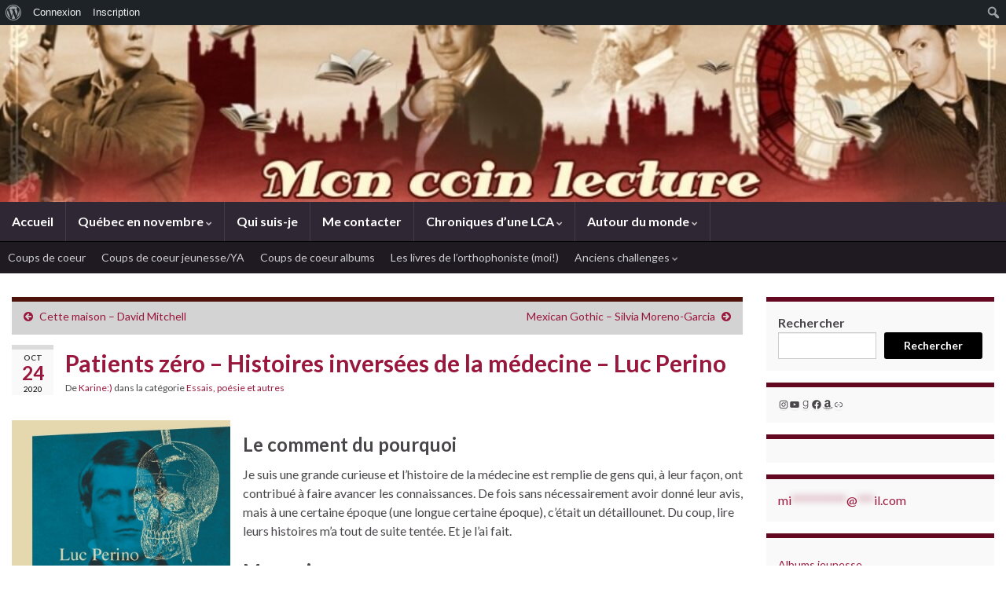

--- FILE ---
content_type: text/html; charset=UTF-8
request_url: https://moncoinlecture.com/patients-zero-histoires-inversees-de-la-medecine-luc-perino/
body_size: 25648
content:
<!DOCTYPE html><!--[if IE 7]>
<html class="ie ie7" lang="fr-FR" xmlns:fb="https://www.facebook.com/2008/fbml" xmlns:addthis="https://www.addthis.com/help/api-spec" >
<![endif]-->
<!--[if IE 8]>
<html class="ie ie8" lang="fr-FR" xmlns:fb="https://www.facebook.com/2008/fbml" xmlns:addthis="https://www.addthis.com/help/api-spec" >
<![endif]-->
<!--[if !(IE 7) & !(IE 8)]><!-->
<html lang="fr-FR" xmlns:fb="https://www.facebook.com/2008/fbml" xmlns:addthis="https://www.addthis.com/help/api-spec" >
<!--<![endif]-->
    <head>
        <meta charset="UTF-8">
        <meta http-equiv="X-UA-Compatible" content="IE=edge">
        <meta name="viewport" content="width=device-width, initial-scale=1">
        <title>Patients zéro &#8211; Histoires inversées de la médecine &#8211; Luc Perino &#8211; Mon coin lecture</title>
<meta name='robots' content='max-image-preview:large' />
	<style>img:is([sizes="auto" i], [sizes^="auto," i]) { contain-intrinsic-size: 3000px 1500px }</style>
	
            <script data-no-defer="1" data-ezscrex="false" data-cfasync="false" data-pagespeed-no-defer data-cookieconsent="ignore">
                var ctPublicFunctions = {"_ajax_nonce":"8c4f390f66","_rest_nonce":"45b421b51f","_ajax_url":"\/wp-admin\/admin-ajax.php","_rest_url":"https:\/\/moncoinlecture.com\/wp-json\/","data__cookies_type":"none","data__ajax_type":"rest","data__bot_detector_enabled":"1","data__frontend_data_log_enabled":1,"cookiePrefix":"","wprocket_detected":false,"host_url":"moncoinlecture.com","text__ee_click_to_select":"Click to select the whole data","text__ee_original_email":"The complete one is","text__ee_got_it":"Got it","text__ee_blocked":"Blocked","text__ee_cannot_connect":"Cannot connect","text__ee_cannot_decode":"Can not decode email. Unknown reason","text__ee_email_decoder":"CleanTalk email decoder","text__ee_wait_for_decoding":"The magic is on the way!","text__ee_decoding_process":"Please wait a few seconds while we decode the contact data."}
            </script>
        
            <script data-no-defer="1" data-ezscrex="false" data-cfasync="false" data-pagespeed-no-defer data-cookieconsent="ignore">
                var ctPublic = {"_ajax_nonce":"8c4f390f66","settings__forms__check_internal":"0","settings__forms__check_external":"0","settings__forms__force_protection":"0","settings__forms__search_test":"1","settings__forms__wc_add_to_cart":"0","settings__data__bot_detector_enabled":"1","settings__sfw__anti_crawler":0,"blog_home":"https:\/\/moncoinlecture.com\/","pixel__setting":"3","pixel__enabled":false,"pixel__url":null,"data__email_check_before_post":"1","data__email_check_exist_post":"1","data__cookies_type":"none","data__key_is_ok":true,"data__visible_fields_required":true,"wl_brandname":"Anti-Spam by CleanTalk","wl_brandname_short":"CleanTalk","ct_checkjs_key":1139248821,"emailEncoderPassKey":"1e1f6877ba375e27c10f4ff3d397dbaf","bot_detector_forms_excluded":"W10=","advancedCacheExists":false,"varnishCacheExists":false,"wc_ajax_add_to_cart":false}
            </script>
        <link rel='dns-prefetch' href='//fd.cleantalk.org' />
<link rel='dns-prefetch' href='//secure.gravatar.com' />
<link rel='dns-prefetch' href='//s7.addthis.com' />
<link rel='dns-prefetch' href='//stats.wp.com' />
<link rel='dns-prefetch' href='//v0.wordpress.com' />
<link rel="alternate" type="application/rss+xml" title="Mon coin lecture &raquo; Flux" href="https://moncoinlecture.com/feed/" />
<link rel="alternate" type="application/rss+xml" title="Mon coin lecture &raquo; Flux des commentaires" href="https://moncoinlecture.com/comments/feed/" />
<link rel="alternate" type="application/rss+xml" title="Mon coin lecture &raquo; Patients zéro &#8211; Histoires inversées de la médecine &#8211; Luc Perino Flux des commentaires" href="https://moncoinlecture.com/patients-zero-histoires-inversees-de-la-medecine-luc-perino/feed/" />
<script type="text/javascript">
/* <![CDATA[ */
window._wpemojiSettings = {"baseUrl":"https:\/\/s.w.org\/images\/core\/emoji\/16.0.1\/72x72\/","ext":".png","svgUrl":"https:\/\/s.w.org\/images\/core\/emoji\/16.0.1\/svg\/","svgExt":".svg","source":{"concatemoji":"https:\/\/moncoinlecture.com\/wp-includes\/js\/wp-emoji-release.min.js?ver=6.8.3"}};
/*! This file is auto-generated */
!function(s,n){var o,i,e;function c(e){try{var t={supportTests:e,timestamp:(new Date).valueOf()};sessionStorage.setItem(o,JSON.stringify(t))}catch(e){}}function p(e,t,n){e.clearRect(0,0,e.canvas.width,e.canvas.height),e.fillText(t,0,0);var t=new Uint32Array(e.getImageData(0,0,e.canvas.width,e.canvas.height).data),a=(e.clearRect(0,0,e.canvas.width,e.canvas.height),e.fillText(n,0,0),new Uint32Array(e.getImageData(0,0,e.canvas.width,e.canvas.height).data));return t.every(function(e,t){return e===a[t]})}function u(e,t){e.clearRect(0,0,e.canvas.width,e.canvas.height),e.fillText(t,0,0);for(var n=e.getImageData(16,16,1,1),a=0;a<n.data.length;a++)if(0!==n.data[a])return!1;return!0}function f(e,t,n,a){switch(t){case"flag":return n(e,"\ud83c\udff3\ufe0f\u200d\u26a7\ufe0f","\ud83c\udff3\ufe0f\u200b\u26a7\ufe0f")?!1:!n(e,"\ud83c\udde8\ud83c\uddf6","\ud83c\udde8\u200b\ud83c\uddf6")&&!n(e,"\ud83c\udff4\udb40\udc67\udb40\udc62\udb40\udc65\udb40\udc6e\udb40\udc67\udb40\udc7f","\ud83c\udff4\u200b\udb40\udc67\u200b\udb40\udc62\u200b\udb40\udc65\u200b\udb40\udc6e\u200b\udb40\udc67\u200b\udb40\udc7f");case"emoji":return!a(e,"\ud83e\udedf")}return!1}function g(e,t,n,a){var r="undefined"!=typeof WorkerGlobalScope&&self instanceof WorkerGlobalScope?new OffscreenCanvas(300,150):s.createElement("canvas"),o=r.getContext("2d",{willReadFrequently:!0}),i=(o.textBaseline="top",o.font="600 32px Arial",{});return e.forEach(function(e){i[e]=t(o,e,n,a)}),i}function t(e){var t=s.createElement("script");t.src=e,t.defer=!0,s.head.appendChild(t)}"undefined"!=typeof Promise&&(o="wpEmojiSettingsSupports",i=["flag","emoji"],n.supports={everything:!0,everythingExceptFlag:!0},e=new Promise(function(e){s.addEventListener("DOMContentLoaded",e,{once:!0})}),new Promise(function(t){var n=function(){try{var e=JSON.parse(sessionStorage.getItem(o));if("object"==typeof e&&"number"==typeof e.timestamp&&(new Date).valueOf()<e.timestamp+604800&&"object"==typeof e.supportTests)return e.supportTests}catch(e){}return null}();if(!n){if("undefined"!=typeof Worker&&"undefined"!=typeof OffscreenCanvas&&"undefined"!=typeof URL&&URL.createObjectURL&&"undefined"!=typeof Blob)try{var e="postMessage("+g.toString()+"("+[JSON.stringify(i),f.toString(),p.toString(),u.toString()].join(",")+"));",a=new Blob([e],{type:"text/javascript"}),r=new Worker(URL.createObjectURL(a),{name:"wpTestEmojiSupports"});return void(r.onmessage=function(e){c(n=e.data),r.terminate(),t(n)})}catch(e){}c(n=g(i,f,p,u))}t(n)}).then(function(e){for(var t in e)n.supports[t]=e[t],n.supports.everything=n.supports.everything&&n.supports[t],"flag"!==t&&(n.supports.everythingExceptFlag=n.supports.everythingExceptFlag&&n.supports[t]);n.supports.everythingExceptFlag=n.supports.everythingExceptFlag&&!n.supports.flag,n.DOMReady=!1,n.readyCallback=function(){n.DOMReady=!0}}).then(function(){return e}).then(function(){var e;n.supports.everything||(n.readyCallback(),(e=n.source||{}).concatemoji?t(e.concatemoji):e.wpemoji&&e.twemoji&&(t(e.twemoji),t(e.wpemoji)))}))}((window,document),window._wpemojiSettings);
/* ]]> */
</script>
<link rel='stylesheet' id='jetpack_related-posts-css' href='https://moncoinlecture.com/wp-content/plugins/jetpack/modules/related-posts/related-posts.css?ver=20240116' type='text/css' media='all' />
<link rel='stylesheet' id='dashicons-css' href='https://moncoinlecture.com/wp-includes/css/dashicons.min.css?ver=6.8.3' type='text/css' media='all' />
<link rel='stylesheet' id='admin-bar-css' href='https://moncoinlecture.com/wp-includes/css/admin-bar.min.css?ver=6.8.3' type='text/css' media='all' />
<style id='admin-bar-inline-css' type='text/css'>

		@media screen { html { margin-top: 32px !important; } }
		@media screen and ( max-width: 782px ) { html { margin-top: 46px !important; } }
	
@media print { #wpadminbar { display:none; } }

			.admin-bar {
				position: inherit !important;
				top: auto !important;
			}
			.admin-bar .goog-te-banner-frame {
				top: 32px !important
			}
			@media screen and (max-width: 782px) {
				.admin-bar .goog-te-banner-frame {
					top: 46px !important;
				}
			}
			@media screen and (max-width: 480px) {
				.admin-bar .goog-te-banner-frame {
					position: absolute;
				}
			}
		
</style>
<style id='wp-emoji-styles-inline-css' type='text/css'>

	img.wp-smiley, img.emoji {
		display: inline !important;
		border: none !important;
		box-shadow: none !important;
		height: 1em !important;
		width: 1em !important;
		margin: 0 0.07em !important;
		vertical-align: -0.1em !important;
		background: none !important;
		padding: 0 !important;
	}
</style>
<link rel='stylesheet' id='wp-block-library-css' href='https://moncoinlecture.com/wp-includes/css/dist/block-library/style.min.css?ver=6.8.3' type='text/css' media='all' />
<style id='classic-theme-styles-inline-css' type='text/css'>
/*! This file is auto-generated */
.wp-block-button__link{color:#fff;background-color:#32373c;border-radius:9999px;box-shadow:none;text-decoration:none;padding:calc(.667em + 2px) calc(1.333em + 2px);font-size:1.125em}.wp-block-file__button{background:#32373c;color:#fff;text-decoration:none}
</style>
<style id='bp-login-form-style-inline-css' type='text/css'>
.widget_bp_core_login_widget .bp-login-widget-user-avatar{float:left}.widget_bp_core_login_widget .bp-login-widget-user-links{margin-left:70px}#bp-login-widget-form label{display:block;font-weight:600;margin:15px 0 5px;width:auto}#bp-login-widget-form input[type=password],#bp-login-widget-form input[type=text]{background-color:#fafafa;border:1px solid #d6d6d6;border-radius:0;font:inherit;font-size:100%;padding:.5em;width:100%}#bp-login-widget-form .bp-login-widget-register-link,#bp-login-widget-form .login-submit{display:inline;width:-moz-fit-content;width:fit-content}#bp-login-widget-form .bp-login-widget-register-link{margin-left:1em}#bp-login-widget-form .bp-login-widget-register-link a{filter:invert(1)}#bp-login-widget-form .bp-login-widget-pwd-link{font-size:80%}

</style>
<style id='bp-member-style-inline-css' type='text/css'>
[data-type="bp/member"] input.components-placeholder__input{border:1px solid #757575;border-radius:2px;flex:1 1 auto;padding:6px 8px}.bp-block-member{position:relative}.bp-block-member .member-content{display:flex}.bp-block-member .user-nicename{display:block}.bp-block-member .user-nicename a{border:none;color:currentColor;text-decoration:none}.bp-block-member .bp-profile-button{width:100%}.bp-block-member .bp-profile-button a.button{bottom:10px;display:inline-block;margin:18px 0 0;position:absolute;right:0}.bp-block-member.has-cover .item-header-avatar,.bp-block-member.has-cover .member-content,.bp-block-member.has-cover .member-description{z-index:2}.bp-block-member.has-cover .member-content,.bp-block-member.has-cover .member-description{padding-top:75px}.bp-block-member.has-cover .bp-member-cover-image{background-color:#c5c5c5;background-position:top;background-repeat:no-repeat;background-size:cover;border:0;display:block;height:150px;left:0;margin:0;padding:0;position:absolute;top:0;width:100%;z-index:1}.bp-block-member img.avatar{height:auto;width:auto}.bp-block-member.avatar-none .item-header-avatar{display:none}.bp-block-member.avatar-none.has-cover{min-height:200px}.bp-block-member.avatar-full{min-height:150px}.bp-block-member.avatar-full .item-header-avatar{width:180px}.bp-block-member.avatar-thumb .member-content{align-items:center;min-height:50px}.bp-block-member.avatar-thumb .item-header-avatar{width:70px}.bp-block-member.avatar-full.has-cover{min-height:300px}.bp-block-member.avatar-full.has-cover .item-header-avatar{width:200px}.bp-block-member.avatar-full.has-cover img.avatar{background:#fffc;border:2px solid #fff;margin-left:20px}.bp-block-member.avatar-thumb.has-cover .item-header-avatar{padding-top:75px}.entry .entry-content .bp-block-member .user-nicename a{border:none;color:currentColor;text-decoration:none}

</style>
<style id='bp-members-style-inline-css' type='text/css'>
[data-type="bp/members"] .components-placeholder.is-appender{min-height:0}[data-type="bp/members"] .components-placeholder.is-appender .components-placeholder__label:empty{display:none}[data-type="bp/members"] .components-placeholder input.components-placeholder__input{border:1px solid #757575;border-radius:2px;flex:1 1 auto;padding:6px 8px}[data-type="bp/members"].avatar-none .member-description{width:calc(100% - 44px)}[data-type="bp/members"].avatar-full .member-description{width:calc(100% - 224px)}[data-type="bp/members"].avatar-thumb .member-description{width:calc(100% - 114px)}[data-type="bp/members"] .member-content{position:relative}[data-type="bp/members"] .member-content .is-right{position:absolute;right:2px;top:2px}[data-type="bp/members"] .columns-2 .member-content .member-description,[data-type="bp/members"] .columns-3 .member-content .member-description,[data-type="bp/members"] .columns-4 .member-content .member-description{padding-left:44px;width:calc(100% - 44px)}[data-type="bp/members"] .columns-3 .is-right{right:-10px}[data-type="bp/members"] .columns-4 .is-right{right:-50px}.bp-block-members.is-grid{display:flex;flex-wrap:wrap;padding:0}.bp-block-members.is-grid .member-content{margin:0 1.25em 1.25em 0;width:100%}@media(min-width:600px){.bp-block-members.columns-2 .member-content{width:calc(50% - .625em)}.bp-block-members.columns-2 .member-content:nth-child(2n){margin-right:0}.bp-block-members.columns-3 .member-content{width:calc(33.33333% - .83333em)}.bp-block-members.columns-3 .member-content:nth-child(3n){margin-right:0}.bp-block-members.columns-4 .member-content{width:calc(25% - .9375em)}.bp-block-members.columns-4 .member-content:nth-child(4n){margin-right:0}}.bp-block-members .member-content{display:flex;flex-direction:column;padding-bottom:1em;text-align:center}.bp-block-members .member-content .item-header-avatar,.bp-block-members .member-content .member-description{width:100%}.bp-block-members .member-content .item-header-avatar{margin:0 auto}.bp-block-members .member-content .item-header-avatar img.avatar{display:inline-block}@media(min-width:600px){.bp-block-members .member-content{flex-direction:row;text-align:left}.bp-block-members .member-content .item-header-avatar,.bp-block-members .member-content .member-description{width:auto}.bp-block-members .member-content .item-header-avatar{margin:0}}.bp-block-members .member-content .user-nicename{display:block}.bp-block-members .member-content .user-nicename a{border:none;color:currentColor;text-decoration:none}.bp-block-members .member-content time{color:#767676;display:block;font-size:80%}.bp-block-members.avatar-none .item-header-avatar{display:none}.bp-block-members.avatar-full{min-height:190px}.bp-block-members.avatar-full .item-header-avatar{width:180px}.bp-block-members.avatar-thumb .member-content{min-height:80px}.bp-block-members.avatar-thumb .item-header-avatar{width:70px}.bp-block-members.columns-2 .member-content,.bp-block-members.columns-3 .member-content,.bp-block-members.columns-4 .member-content{display:block;text-align:center}.bp-block-members.columns-2 .member-content .item-header-avatar,.bp-block-members.columns-3 .member-content .item-header-avatar,.bp-block-members.columns-4 .member-content .item-header-avatar{margin:0 auto}.bp-block-members img.avatar{height:auto;max-width:-moz-fit-content;max-width:fit-content;width:auto}.bp-block-members .member-content.has-activity{align-items:center}.bp-block-members .member-content.has-activity .item-header-avatar{padding-right:1em}.bp-block-members .member-content.has-activity .wp-block-quote{margin-bottom:0;text-align:left}.bp-block-members .member-content.has-activity .wp-block-quote cite a,.entry .entry-content .bp-block-members .user-nicename a{border:none;color:currentColor;text-decoration:none}

</style>
<style id='bp-dynamic-members-style-inline-css' type='text/css'>
.bp-dynamic-block-container .item-options{font-size:.5em;margin:0 0 1em;padding:1em 0}.bp-dynamic-block-container .item-options a.selected{font-weight:600}.bp-dynamic-block-container ul.item-list{list-style:none;margin:1em 0;padding-left:0}.bp-dynamic-block-container ul.item-list li{margin-bottom:1em}.bp-dynamic-block-container ul.item-list li:after,.bp-dynamic-block-container ul.item-list li:before{content:" ";display:table}.bp-dynamic-block-container ul.item-list li:after{clear:both}.bp-dynamic-block-container ul.item-list li .item-avatar{float:left;width:60px}.bp-dynamic-block-container ul.item-list li .item{margin-left:70px}

</style>
<style id='bp-online-members-style-inline-css' type='text/css'>
.widget_bp_core_whos_online_widget .avatar-block,[data-type="bp/online-members"] .avatar-block{display:flex;flex-flow:row wrap}.widget_bp_core_whos_online_widget .avatar-block img,[data-type="bp/online-members"] .avatar-block img{margin:.5em}

</style>
<style id='bp-active-members-style-inline-css' type='text/css'>
.widget_bp_core_recently_active_widget .avatar-block,[data-type="bp/active-members"] .avatar-block{display:flex;flex-flow:row wrap}.widget_bp_core_recently_active_widget .avatar-block img,[data-type="bp/active-members"] .avatar-block img{margin:.5em}

</style>
<style id='bp-latest-activities-style-inline-css' type='text/css'>
.bp-latest-activities .components-flex.components-select-control select[multiple]{height:auto;padding:0 8px}.bp-latest-activities .components-flex.components-select-control select[multiple]+.components-input-control__suffix svg{display:none}.bp-latest-activities-block a,.entry .entry-content .bp-latest-activities-block a{border:none;text-decoration:none}.bp-latest-activities-block .activity-list.item-list blockquote{border:none;padding:0}.bp-latest-activities-block .activity-list.item-list blockquote .activity-item:not(.mini){box-shadow:1px 0 4px #00000026;padding:0 1em;position:relative}.bp-latest-activities-block .activity-list.item-list blockquote .activity-item:not(.mini):after,.bp-latest-activities-block .activity-list.item-list blockquote .activity-item:not(.mini):before{border-color:#0000;border-style:solid;content:"";display:block;height:0;left:15px;position:absolute;width:0}.bp-latest-activities-block .activity-list.item-list blockquote .activity-item:not(.mini):before{border-top-color:#00000026;border-width:9px;bottom:-18px;left:14px}.bp-latest-activities-block .activity-list.item-list blockquote .activity-item:not(.mini):after{border-top-color:#fff;border-width:8px;bottom:-16px}.bp-latest-activities-block .activity-list.item-list blockquote .activity-item.mini .avatar{display:inline-block;height:20px;margin-right:2px;vertical-align:middle;width:20px}.bp-latest-activities-block .activity-list.item-list footer{align-items:center;display:flex}.bp-latest-activities-block .activity-list.item-list footer img.avatar{border:none;display:inline-block;margin-right:.5em}.bp-latest-activities-block .activity-list.item-list footer .activity-time-since{font-size:90%}.bp-latest-activities-block .widget-error{border-left:4px solid #0b80a4;box-shadow:1px 0 4px #00000026}.bp-latest-activities-block .widget-error p{padding:0 1em}

</style>
<link rel='stylesheet' id='mediaelement-css' href='https://moncoinlecture.com/wp-includes/js/mediaelement/mediaelementplayer-legacy.min.css?ver=4.2.17' type='text/css' media='all' />
<link rel='stylesheet' id='wp-mediaelement-css' href='https://moncoinlecture.com/wp-includes/js/mediaelement/wp-mediaelement.min.css?ver=6.8.3' type='text/css' media='all' />
<style id='jetpack-sharing-buttons-style-inline-css' type='text/css'>
.jetpack-sharing-buttons__services-list{display:flex;flex-direction:row;flex-wrap:wrap;gap:0;list-style-type:none;margin:5px;padding:0}.jetpack-sharing-buttons__services-list.has-small-icon-size{font-size:12px}.jetpack-sharing-buttons__services-list.has-normal-icon-size{font-size:16px}.jetpack-sharing-buttons__services-list.has-large-icon-size{font-size:24px}.jetpack-sharing-buttons__services-list.has-huge-icon-size{font-size:36px}@media print{.jetpack-sharing-buttons__services-list{display:none!important}}.editor-styles-wrapper .wp-block-jetpack-sharing-buttons{gap:0;padding-inline-start:0}ul.jetpack-sharing-buttons__services-list.has-background{padding:1.25em 2.375em}
</style>
<style id='global-styles-inline-css' type='text/css'>
:root{--wp--preset--aspect-ratio--square: 1;--wp--preset--aspect-ratio--4-3: 4/3;--wp--preset--aspect-ratio--3-4: 3/4;--wp--preset--aspect-ratio--3-2: 3/2;--wp--preset--aspect-ratio--2-3: 2/3;--wp--preset--aspect-ratio--16-9: 16/9;--wp--preset--aspect-ratio--9-16: 9/16;--wp--preset--color--black: #000000;--wp--preset--color--cyan-bluish-gray: #abb8c3;--wp--preset--color--white: #ffffff;--wp--preset--color--pale-pink: #f78da7;--wp--preset--color--vivid-red: #cf2e2e;--wp--preset--color--luminous-vivid-orange: #ff6900;--wp--preset--color--luminous-vivid-amber: #fcb900;--wp--preset--color--light-green-cyan: #7bdcb5;--wp--preset--color--vivid-green-cyan: #00d084;--wp--preset--color--pale-cyan-blue: #8ed1fc;--wp--preset--color--vivid-cyan-blue: #0693e3;--wp--preset--color--vivid-purple: #9b51e0;--wp--preset--gradient--vivid-cyan-blue-to-vivid-purple: linear-gradient(135deg,rgba(6,147,227,1) 0%,rgb(155,81,224) 100%);--wp--preset--gradient--light-green-cyan-to-vivid-green-cyan: linear-gradient(135deg,rgb(122,220,180) 0%,rgb(0,208,130) 100%);--wp--preset--gradient--luminous-vivid-amber-to-luminous-vivid-orange: linear-gradient(135deg,rgba(252,185,0,1) 0%,rgba(255,105,0,1) 100%);--wp--preset--gradient--luminous-vivid-orange-to-vivid-red: linear-gradient(135deg,rgba(255,105,0,1) 0%,rgb(207,46,46) 100%);--wp--preset--gradient--very-light-gray-to-cyan-bluish-gray: linear-gradient(135deg,rgb(238,238,238) 0%,rgb(169,184,195) 100%);--wp--preset--gradient--cool-to-warm-spectrum: linear-gradient(135deg,rgb(74,234,220) 0%,rgb(151,120,209) 20%,rgb(207,42,186) 40%,rgb(238,44,130) 60%,rgb(251,105,98) 80%,rgb(254,248,76) 100%);--wp--preset--gradient--blush-light-purple: linear-gradient(135deg,rgb(255,206,236) 0%,rgb(152,150,240) 100%);--wp--preset--gradient--blush-bordeaux: linear-gradient(135deg,rgb(254,205,165) 0%,rgb(254,45,45) 50%,rgb(107,0,62) 100%);--wp--preset--gradient--luminous-dusk: linear-gradient(135deg,rgb(255,203,112) 0%,rgb(199,81,192) 50%,rgb(65,88,208) 100%);--wp--preset--gradient--pale-ocean: linear-gradient(135deg,rgb(255,245,203) 0%,rgb(182,227,212) 50%,rgb(51,167,181) 100%);--wp--preset--gradient--electric-grass: linear-gradient(135deg,rgb(202,248,128) 0%,rgb(113,206,126) 100%);--wp--preset--gradient--midnight: linear-gradient(135deg,rgb(2,3,129) 0%,rgb(40,116,252) 100%);--wp--preset--font-size--small: 14px;--wp--preset--font-size--medium: 20px;--wp--preset--font-size--large: 20px;--wp--preset--font-size--x-large: 42px;--wp--preset--font-size--tiny: 10px;--wp--preset--font-size--regular: 16px;--wp--preset--font-size--larger: 26px;--wp--preset--spacing--20: 0.44rem;--wp--preset--spacing--30: 0.67rem;--wp--preset--spacing--40: 1rem;--wp--preset--spacing--50: 1.5rem;--wp--preset--spacing--60: 2.25rem;--wp--preset--spacing--70: 3.38rem;--wp--preset--spacing--80: 5.06rem;--wp--preset--shadow--natural: 6px 6px 9px rgba(0, 0, 0, 0.2);--wp--preset--shadow--deep: 12px 12px 50px rgba(0, 0, 0, 0.4);--wp--preset--shadow--sharp: 6px 6px 0px rgba(0, 0, 0, 0.2);--wp--preset--shadow--outlined: 6px 6px 0px -3px rgba(255, 255, 255, 1), 6px 6px rgba(0, 0, 0, 1);--wp--preset--shadow--crisp: 6px 6px 0px rgba(0, 0, 0, 1);}:where(.is-layout-flex){gap: 0.5em;}:where(.is-layout-grid){gap: 0.5em;}body .is-layout-flex{display: flex;}.is-layout-flex{flex-wrap: wrap;align-items: center;}.is-layout-flex > :is(*, div){margin: 0;}body .is-layout-grid{display: grid;}.is-layout-grid > :is(*, div){margin: 0;}:where(.wp-block-columns.is-layout-flex){gap: 2em;}:where(.wp-block-columns.is-layout-grid){gap: 2em;}:where(.wp-block-post-template.is-layout-flex){gap: 1.25em;}:where(.wp-block-post-template.is-layout-grid){gap: 1.25em;}.has-black-color{color: var(--wp--preset--color--black) !important;}.has-cyan-bluish-gray-color{color: var(--wp--preset--color--cyan-bluish-gray) !important;}.has-white-color{color: var(--wp--preset--color--white) !important;}.has-pale-pink-color{color: var(--wp--preset--color--pale-pink) !important;}.has-vivid-red-color{color: var(--wp--preset--color--vivid-red) !important;}.has-luminous-vivid-orange-color{color: var(--wp--preset--color--luminous-vivid-orange) !important;}.has-luminous-vivid-amber-color{color: var(--wp--preset--color--luminous-vivid-amber) !important;}.has-light-green-cyan-color{color: var(--wp--preset--color--light-green-cyan) !important;}.has-vivid-green-cyan-color{color: var(--wp--preset--color--vivid-green-cyan) !important;}.has-pale-cyan-blue-color{color: var(--wp--preset--color--pale-cyan-blue) !important;}.has-vivid-cyan-blue-color{color: var(--wp--preset--color--vivid-cyan-blue) !important;}.has-vivid-purple-color{color: var(--wp--preset--color--vivid-purple) !important;}.has-black-background-color{background-color: var(--wp--preset--color--black) !important;}.has-cyan-bluish-gray-background-color{background-color: var(--wp--preset--color--cyan-bluish-gray) !important;}.has-white-background-color{background-color: var(--wp--preset--color--white) !important;}.has-pale-pink-background-color{background-color: var(--wp--preset--color--pale-pink) !important;}.has-vivid-red-background-color{background-color: var(--wp--preset--color--vivid-red) !important;}.has-luminous-vivid-orange-background-color{background-color: var(--wp--preset--color--luminous-vivid-orange) !important;}.has-luminous-vivid-amber-background-color{background-color: var(--wp--preset--color--luminous-vivid-amber) !important;}.has-light-green-cyan-background-color{background-color: var(--wp--preset--color--light-green-cyan) !important;}.has-vivid-green-cyan-background-color{background-color: var(--wp--preset--color--vivid-green-cyan) !important;}.has-pale-cyan-blue-background-color{background-color: var(--wp--preset--color--pale-cyan-blue) !important;}.has-vivid-cyan-blue-background-color{background-color: var(--wp--preset--color--vivid-cyan-blue) !important;}.has-vivid-purple-background-color{background-color: var(--wp--preset--color--vivid-purple) !important;}.has-black-border-color{border-color: var(--wp--preset--color--black) !important;}.has-cyan-bluish-gray-border-color{border-color: var(--wp--preset--color--cyan-bluish-gray) !important;}.has-white-border-color{border-color: var(--wp--preset--color--white) !important;}.has-pale-pink-border-color{border-color: var(--wp--preset--color--pale-pink) !important;}.has-vivid-red-border-color{border-color: var(--wp--preset--color--vivid-red) !important;}.has-luminous-vivid-orange-border-color{border-color: var(--wp--preset--color--luminous-vivid-orange) !important;}.has-luminous-vivid-amber-border-color{border-color: var(--wp--preset--color--luminous-vivid-amber) !important;}.has-light-green-cyan-border-color{border-color: var(--wp--preset--color--light-green-cyan) !important;}.has-vivid-green-cyan-border-color{border-color: var(--wp--preset--color--vivid-green-cyan) !important;}.has-pale-cyan-blue-border-color{border-color: var(--wp--preset--color--pale-cyan-blue) !important;}.has-vivid-cyan-blue-border-color{border-color: var(--wp--preset--color--vivid-cyan-blue) !important;}.has-vivid-purple-border-color{border-color: var(--wp--preset--color--vivid-purple) !important;}.has-vivid-cyan-blue-to-vivid-purple-gradient-background{background: var(--wp--preset--gradient--vivid-cyan-blue-to-vivid-purple) !important;}.has-light-green-cyan-to-vivid-green-cyan-gradient-background{background: var(--wp--preset--gradient--light-green-cyan-to-vivid-green-cyan) !important;}.has-luminous-vivid-amber-to-luminous-vivid-orange-gradient-background{background: var(--wp--preset--gradient--luminous-vivid-amber-to-luminous-vivid-orange) !important;}.has-luminous-vivid-orange-to-vivid-red-gradient-background{background: var(--wp--preset--gradient--luminous-vivid-orange-to-vivid-red) !important;}.has-very-light-gray-to-cyan-bluish-gray-gradient-background{background: var(--wp--preset--gradient--very-light-gray-to-cyan-bluish-gray) !important;}.has-cool-to-warm-spectrum-gradient-background{background: var(--wp--preset--gradient--cool-to-warm-spectrum) !important;}.has-blush-light-purple-gradient-background{background: var(--wp--preset--gradient--blush-light-purple) !important;}.has-blush-bordeaux-gradient-background{background: var(--wp--preset--gradient--blush-bordeaux) !important;}.has-luminous-dusk-gradient-background{background: var(--wp--preset--gradient--luminous-dusk) !important;}.has-pale-ocean-gradient-background{background: var(--wp--preset--gradient--pale-ocean) !important;}.has-electric-grass-gradient-background{background: var(--wp--preset--gradient--electric-grass) !important;}.has-midnight-gradient-background{background: var(--wp--preset--gradient--midnight) !important;}.has-small-font-size{font-size: var(--wp--preset--font-size--small) !important;}.has-medium-font-size{font-size: var(--wp--preset--font-size--medium) !important;}.has-large-font-size{font-size: var(--wp--preset--font-size--large) !important;}.has-x-large-font-size{font-size: var(--wp--preset--font-size--x-large) !important;}
:where(.wp-block-post-template.is-layout-flex){gap: 1.25em;}:where(.wp-block-post-template.is-layout-grid){gap: 1.25em;}
:where(.wp-block-columns.is-layout-flex){gap: 2em;}:where(.wp-block-columns.is-layout-grid){gap: 2em;}
:root :where(.wp-block-pullquote){font-size: 1.5em;line-height: 1.6;}
</style>
<link rel='stylesheet' id='bp-admin-bar-css' href='https://moncoinlecture.com/wp-content/plugins/buddypress/bp-core/css/admin-bar.min.css?ver=14.4.0' type='text/css' media='all' />
<link rel='stylesheet' id='cleantalk-public-css-css' href='https://moncoinlecture.com/wp-content/plugins/cleantalk-spam-protect/css/cleantalk-public.min.css?ver=6.70.1_1766176471' type='text/css' media='all' />
<link rel='stylesheet' id='cleantalk-email-decoder-css-css' href='https://moncoinlecture.com/wp-content/plugins/cleantalk-spam-protect/css/cleantalk-email-decoder.min.css?ver=6.70.1_1766176471' type='text/css' media='all' />
<link rel='stylesheet' id='stcr-font-awesome-css' href='https://moncoinlecture.com/wp-content/plugins/subscribe-to-comments-reloaded/includes/css/font-awesome.min.css?ver=6.8.3' type='text/css' media='all' />
<link rel='stylesheet' id='stcr-style-css' href='https://moncoinlecture.com/wp-content/plugins/subscribe-to-comments-reloaded/includes/css/stcr-style.css?ver=6.8.3' type='text/css' media='all' />
<link rel='stylesheet' id='bootstrap-css' href='https://moncoinlecture.com/wp-content/themes/graphene/bootstrap/css/bootstrap.min.css?ver=6.8.3' type='text/css' media='all' />
<link rel='stylesheet' id='font-awesome-css' href='https://moncoinlecture.com/wp-content/themes/graphene/fonts/font-awesome/css/font-awesome.min.css?ver=6.8.3' type='text/css' media='all' />
<link rel='stylesheet' id='graphene-css' href='https://moncoinlecture.com/wp-content/themes/graphene/style.css?ver=2.9.4' type='text/css' media='screen' />
<link rel='stylesheet' id='graphene-responsive-css' href='https://moncoinlecture.com/wp-content/themes/graphene/responsive.css?ver=2.9.4' type='text/css' media='all' />
<link rel='stylesheet' id='graphene-blocks-css' href='https://moncoinlecture.com/wp-content/themes/graphene/blocks.css?ver=2.9.4' type='text/css' media='all' />
<link rel='stylesheet' id='addthis_all_pages-css' href='https://moncoinlecture.com/wp-content/plugins/addthis/frontend/build/addthis_wordpress_public.min.css?ver=6.8.3' type='text/css' media='all' />
<link rel='stylesheet' id='sharedaddy-css' href='https://moncoinlecture.com/wp-content/plugins/jetpack/modules/sharedaddy/sharing.css?ver=15.3.1' type='text/css' media='all' />
<link rel='stylesheet' id='social-logos-css' href='https://moncoinlecture.com/wp-content/plugins/jetpack/_inc/social-logos/social-logos.min.css?ver=15.3.1' type='text/css' media='all' />
<script type="text/javascript" id="jetpack_related-posts-js-extra">
/* <![CDATA[ */
var related_posts_js_options = {"post_heading":"h4"};
/* ]]> */
</script>
<script type="text/javascript" src="https://moncoinlecture.com/wp-content/plugins/jetpack/_inc/build/related-posts/related-posts.min.js?ver=20240116" id="jetpack_related-posts-js"></script>
<script type="text/javascript" src="https://moncoinlecture.com/wp-content/plugins/cleantalk-spam-protect/js/apbct-public-bundle.min.js?ver=6.70.1_1766176471" id="apbct-public-bundle.min-js-js"></script>
<script type="text/javascript" src="https://fd.cleantalk.org/ct-bot-detector-wrapper.js?ver=6.70.1" id="ct_bot_detector-js" defer="defer" data-wp-strategy="defer"></script>
<script type="text/javascript" src="https://moncoinlecture.com/wp-includes/js/jquery/jquery.min.js?ver=3.7.1" id="jquery-core-js"></script>
<script type="text/javascript" src="https://moncoinlecture.com/wp-includes/js/jquery/jquery-migrate.min.js?ver=3.4.1" id="jquery-migrate-js"></script>
<script type="text/javascript" src="https://moncoinlecture.com/wp-content/themes/graphene/bootstrap/js/bootstrap.min.js?ver=2.9.4" id="bootstrap-js"></script>
<script type="text/javascript" src="https://moncoinlecture.com/wp-content/themes/graphene/js/bootstrap-hover-dropdown/bootstrap-hover-dropdown.min.js?ver=2.9.4" id="bootstrap-hover-dropdown-js"></script>
<script type="text/javascript" src="https://moncoinlecture.com/wp-content/themes/graphene/js/bootstrap-submenu/bootstrap-submenu.min.js?ver=2.9.4" id="bootstrap-submenu-js"></script>
<script type="text/javascript" src="https://moncoinlecture.com/wp-content/themes/graphene/js/jquery.infinitescroll.min.js?ver=2.9.4" id="infinite-scroll-js"></script>
<script type="text/javascript" id="graphene-js-extra">
/* <![CDATA[ */
var grapheneJS = {"siteurl":"https:\/\/moncoinlecture.com","ajaxurl":"https:\/\/moncoinlecture.com\/wp-admin\/admin-ajax.php","templateUrl":"https:\/\/moncoinlecture.com\/wp-content\/themes\/graphene","isSingular":"1","enableStickyMenu":"","shouldShowComments":"1","commentsOrder":"newest","sliderDisable":"","sliderInterval":"3000","infScrollBtnLbl":"Lire plus","infScrollOn":"","infScrollCommentsOn":"1","totalPosts":"1","postsPerPage":"10","isPageNavi":"","infScrollMsgText":"Fetching window.grapheneInfScrollItemsPerPage of window.grapheneInfScrollItemsLeft items left ...","infScrollMsgTextPlural":"Fetching window.grapheneInfScrollItemsPerPage of window.grapheneInfScrollItemsLeft items left ...","infScrollFinishedText":"All loaded!","commentsPerPage":"50","totalComments":"2","infScrollCommentsMsg":"R\u00e9cup\u00e9ration de window.grapheneInfScrollCommentsPerPage commentaires sur window.grapheneInfScrollCommentsLeft laiss\u00e9s","infScrollCommentsMsgPlural":"R\u00e9cup\u00e9ration de window.grapheneInfScrollCommentsPerPage commentaires sur window.grapheneInfScrollCommentsLeft laiss\u00e9s","infScrollCommentsFinishedMsg":"All comments loaded!","disableLiveSearch":"1","txtNoResult":"No result found.","isMasonry":""};
/* ]]> */
</script>
<script type="text/javascript" src="https://moncoinlecture.com/wp-content/themes/graphene/js/graphene.js?ver=2.9.4" id="graphene-js"></script>
<script type="text/javascript" src="https://moncoinlecture.com/wp-admin/admin-ajax.php?action=addthis_global_options_settings&amp;ver=6.8.3" id="addthis_global_options-js"></script>
<script type="text/javascript" src="https://s7.addthis.com/js/300/addthis_widget.js?ver=6.8.3#pubid=wp-301c73c7226b94dfb5e4d02b7b3c7f88" id="addthis_widget-js"></script>
<link rel="https://api.w.org/" href="https://moncoinlecture.com/wp-json/" /><link rel="alternate" title="JSON" type="application/json" href="https://moncoinlecture.com/wp-json/wp/v2/posts/29649" /><link rel="EditURI" type="application/rsd+xml" title="RSD" href="https://moncoinlecture.com/xmlrpc.php?rsd" />
<meta name="generator" content="WordPress 6.8.3" />
<link rel="canonical" href="https://moncoinlecture.com/patients-zero-histoires-inversees-de-la-medecine-luc-perino/" />
<link rel='shortlink' href='https://wp.me/p4VT8A-7Id' />
<link rel="alternate" title="oEmbed (JSON)" type="application/json+oembed" href="https://moncoinlecture.com/wp-json/oembed/1.0/embed?url=https%3A%2F%2Fmoncoinlecture.com%2Fpatients-zero-histoires-inversees-de-la-medecine-luc-perino%2F" />
<link rel="alternate" title="oEmbed (XML)" type="text/xml+oembed" href="https://moncoinlecture.com/wp-json/oembed/1.0/embed?url=https%3A%2F%2Fmoncoinlecture.com%2Fpatients-zero-histoires-inversees-de-la-medecine-luc-perino%2F&#038;format=xml" />

	<script type="text/javascript">var ajaxurl = 'https://moncoinlecture.com/wp-admin/admin-ajax.php';</script>

	<style>img#wpstats{display:none}</style>
				<script>
		   WebFontConfig = {
		      google: { 
		      	families: ["Lato:400,400i,700,700i&display=swap"]		      }
		   };

		   (function(d) {
		      var wf = d.createElement('script'), s = d.scripts[0];
		      wf.src = 'https://ajax.googleapis.com/ajax/libs/webfont/1.6.26/webfont.js';
		      wf.async = true;
		      s.parentNode.insertBefore(wf, s);
		   })(document);
		</script>
	<style type="text/css">
.top-bar{background-color:#ffffff} .top-bar .searchform .btn-default, .top-bar #top_search .searchform .btn-default{color:#ffffff}.entry-footer {border-color: #ffffff}.post-title, .post-title a, .post-title a:hover, .post-title a:visited {color: #99173C}a, .post .date .day, .pagination>li>a, .pagination>li>a:hover, .pagination>li>span, #comments > h4.current a, #comments > h4.current a .fa, .post-nav-top p, .post-nav-top a, .autocomplete-suggestions strong {color: #99173c}a:focus, a:hover, .post-nav-top a:hover {color: #5b0820}.sticky {border-color: #000000}.sidebar .sidebar-wrap {background-color: #f9f9f9; border-color: #640822}.btn, .btn:focus, .btn:hover, .btn a, .Button, .colour-preview .button, input[type="submit"], button[type="submit"], #commentform #submit, .wpsc_buy_button, #back-to-top, .wp-block-button .wp-block-button__link:not(.has-background) {background: #000000; color: #ffffff} .wp-block-button.is-style-outline .wp-block-button__link {background:transparent; border-color: #000000}.btn.btn-outline, .btn.btn-outline:hover {color: #000000;border-color: #000000}.post-nav-top, .archive-title, .page-title, .term-desc, .breadcrumb {background-color: #d3d3d3; border-color: #4f120b}.archive-title span {color: #fdd2de}#comments ol.children li.bypostauthor, #comments li.bypostauthor.comment {border-color: #000000}#sidebar_bottom a, #sidebar_bottom a:visited {color:#000000}body{background-image:none}.header_title, .header_title a, .header_title a:visited, .header_title a:hover, .header_desc {color:#blank}.carousel, .carousel .item{height:150px}@media (max-width: 991px) {.carousel, .carousel .item{height:250px}}#header{max-height:225px}.post-title, .post-title a, .post-title a:hover, .post-title a:visited{ color: #99173C }@media (min-width: 1200px) {.container {width:1280px}}
</style>
		<script type="application/ld+json">{"@context":"http:\/\/schema.org","@type":"Article","mainEntityOfPage":"https:\/\/moncoinlecture.com\/patients-zero-histoires-inversees-de-la-medecine-luc-perino\/","publisher":{"@type":"Organization","name":"Mon coin lecture","logo":{"@type":"ImageObject","url":"https:\/\/moncoinlecture.com\/wp-content\/uploads\/2017\/09\/avatar-300-x-300-45x45.jpg","height":32,"width":32}},"headline":"Patients z\u00e9ro &#8211; Histoires invers\u00e9es de la m\u00e9decine &#8211; Luc Perino","datePublished":"2020-10-24T00:01:33+00:00","dateModified":"2020-10-13T20:47:34+00:00","description":"<div class=\"sharedaddy sd-sharing-enabled\"><div class=\"robots-nocontent sd-block sd-social sd-social-icon-text sd-sharing\"><h3 class=\"sd-title\">Partager&nbsp;:<\/h3><div class=\"sd-content\"><ul><li><a href=\"#\" class=\"sharing-anchor sd-button share-more\"><span>Partager<\/span><\/a><\/li><li class=\"share-end\"><\/li><\/ul><div class=\"sharing-hidden\"><div class=\"inner\" style=\"display: none;\"><ul><li class=\"share-facebook\"><a rel=\"nofollow noopener noreferrer\"\n\t\t\t\tdata-shared=\"sharing-facebook-29649\"\n\t\t\t\tclass=\"share-facebook sd-button share-icon\"\n\t\t\t\thref=\"https:\/\/moncoinlecture.com\/patients-zero-histoires-inversees-de-la-medecine-luc-perino\/?share=facebook\"\n\t\t\t\ttarget=\"_blank\"\n\t\t\t\taria-labelledby=\"sharing-facebook-29649\"\n\t\t\t\t>\n\t\t\t\t<span id=\"sharing-facebook-29649\" hidden>Cliquez pour partager sur Facebook(ouvre dans une nouvelle fen\u00eatre)<\/span>\n\t\t\t\t<span>Facebook<\/span>\n\t\t\t<\/a><\/li><li class=\"share-twitter\"><a rel=\"nofollow noopener noreferrer\"\n\t\t\t\tdata-shared=\"sharing-twitter-29649\"\n\t\t\t\tclass=\"share-twitter sd-button share-icon\"\n\t\t\t\thref=\"https:\/\/moncoinlecture.com\/patients-zero-histoires-inversees-de-la-medecine-luc-perino\/?share=twitter\"\n\t\t\t\ttarget=\"_blank\"\n\t\t\t\taria-labelledby=\"sharing-twitter-29649\"\n\t\t\t\t>\n\t\t\t\t<span id=\"sharing-twitter-29649\" hidden>Cliquer pour partager sur X(ouvre dans une nouvelle fen\u00eatre)<\/span>\n\t\t\t\t<span>X<\/span>\n\t\t\t<\/a><\/li><li class=\"share-end\"><\/li><\/ul><\/div><\/div><\/div><\/div><\/div>","author":{"@type":"Person","name":"Karine:)"},"image":["http:\/\/moncoinlecture.com\/wp-content\/uploads\/2020\/09\/patients-zero.jpg"]}</script>
	<style type="text/css" id="custom-background-css">
body.custom-background { background-color: #ffffff; }
</style>
	
<!-- Jetpack Open Graph Tags -->
<meta property="og:type" content="article" />
<meta property="og:title" content="Patients zéro &#8211; Histoires inversées de la médecine &#8211; Luc Perino" />
<meta property="og:url" content="https://moncoinlecture.com/patients-zero-histoires-inversees-de-la-medecine-luc-perino/" />
<meta property="og:description" content="Le comment du pourquoi Je suis une grande curieuse et l&rsquo;histoire de la médecine est remplie de gens qui, à leur façon, ont contribué à faire avancer les connaissances. De fois sans nécessaire…" />
<meta property="article:published_time" content="2020-10-24T04:01:33+00:00" />
<meta property="article:modified_time" content="2020-10-14T00:47:34+00:00" />
<meta property="og:site_name" content="Mon coin lecture" />
<meta property="og:image" content="https://moncoinlecture.com/wp-content/uploads/2020/09/patients-zero.jpg" />
<meta property="og:image:width" content="920" />
<meta property="og:image:height" content="1340" />
<meta property="og:image:alt" content="" />
<meta property="og:locale" content="fr_FR" />
<meta name="twitter:text:title" content="Patients zéro &#8211; Histoires inversées de la médecine &#8211; Luc Perino" />
<meta name="twitter:image" content="https://moncoinlecture.com/wp-content/uploads/2020/09/patients-zero.jpg?w=640" />
<meta name="twitter:card" content="summary_large_image" />

<!-- End Jetpack Open Graph Tags -->
<link rel="icon" href="https://moncoinlecture.com/wp-content/uploads/2017/09/avatar-300-x-300-45x45.jpg" sizes="32x32" />
<link rel="icon" href="https://moncoinlecture.com/wp-content/uploads/2017/09/avatar-300-x-300.jpg" sizes="192x192" />
<link rel="apple-touch-icon" href="https://moncoinlecture.com/wp-content/uploads/2017/09/avatar-300-x-300.jpg" />
<meta name="msapplication-TileImage" content="https://moncoinlecture.com/wp-content/uploads/2017/09/avatar-300-x-300.jpg" />
    <!-- BEGIN Google Analytics script -->
    	<script>
  (function(i,s,o,g,r,a,m){i['GoogleAnalyticsObject']=r;i[r]=i[r]||function(){
  (i[r].q=i[r].q||[]).push(arguments)},i[r].l=1*new Date();a=s.createElement(o),
  m=s.getElementsByTagName(o)[0];a.async=1;a.src=g;m.parentNode.insertBefore(a,m)
  })(window,document,'script','//www.google-analytics.com/analytics.js','ga');

  ga('create', 'UA-53786136-1', 'auto');
  ga('send', 'pageview');

</script>    <!-- END Google Analytics script -->
        </head>
    <body class="bp-legacy wp-singular post-template-default single single-post postid-29649 single-format-standard admin-bar no-customize-support custom-background wp-embed-responsive wp-theme-graphene layout-boxed two_col_left two-columns have-secondary-menu singular">
        		<div id="wpadminbar" class="nojq nojs">
						<div class="quicklinks" id="wp-toolbar" role="navigation" aria-label="Barre d’outils">
				<ul role='menu' id='wp-admin-bar-root-default' class="ab-top-menu"><li role='group' id='wp-admin-bar-wp-logo' class="menupop"><div class="ab-item ab-empty-item" tabindex="0" role="menuitem" aria-expanded="false"><span class="ab-icon" aria-hidden="true"></span><span class="screen-reader-text">À propos de WordPress</span></div><div class="ab-sub-wrapper"><ul role='menu' id='wp-admin-bar-wp-logo-external' class="ab-sub-secondary ab-submenu"><li role='group' id='wp-admin-bar-wporg'><a class='ab-item' role="menuitem" href='https://fr.wordpress.org/'>Site de WordPress-FR</a></li><li role='group' id='wp-admin-bar-documentation'><a class='ab-item' role="menuitem" href='https://fr.wordpress.org/support/'>Documentation</a></li><li role='group' id='wp-admin-bar-learn'><a class='ab-item' role="menuitem" href='https://learn.wordpress.org/'>Apprendre WordPress</a></li><li role='group' id='wp-admin-bar-support-forums'><a class='ab-item' role="menuitem" href='https://wpfr.net/support'>Forums de support</a></li><li role='group' id='wp-admin-bar-feedback'><a class='ab-item' role="menuitem" href='https://wordpress.org/support/forum/requests-and-feedback'>Vos retours</a></li></ul></div></li><li role='group' id='wp-admin-bar-bp-login'><a class='ab-item' role="menuitem" href='https://moncoinlecture.com/wp-login.php?redirect_to=https%3A%2F%2Fmoncoinlecture.com%2Fpatients-zero-histoires-inversees-de-la-medecine-luc-perino%2F'>Connexion</a></li><li role='group' id='wp-admin-bar-bp-register'><a class='ab-item' role="menuitem" href='https://moncoinlecture.com/inscription/'>Inscription</a></li></ul><ul role='menu' id='wp-admin-bar-top-secondary' class="ab-top-secondary ab-top-menu"><li role='group' id='wp-admin-bar-search' class="admin-bar-search"><div class="ab-item ab-empty-item" tabindex="-1" role="menuitem"><form action="https://moncoinlecture.com/" method="get" id="adminbarsearch"><input class="adminbar-input" name="s" id="adminbar-search" type="text" value="" maxlength="150" /><label for="adminbar-search" class="screen-reader-text">Rechercher</label><input type="submit" class="adminbar-button" value="Rechercher" /></form></div></li></ul>			</div>
		</div>

		
        <div class="container boxed-wrapper">
            
            

            <div id="header" class="row">

                <img src="https://moncoinlecture.com/wp-content/uploads/2014/08/cropped-cropped-Mon-coin-lecture-banniere-1280x225.jpg" alt="cropped-cropped-Mon-coin-lecture-banniere.jpg" title="cropped-cropped-Mon-coin-lecture-banniere.jpg" width="1280" height="225" />                
                                    <a href="https://moncoinlecture.com" id="header_img_link" title="Retour à l&#039;accueil">&nbsp;</a>                            </div>


                        <nav class="navbar row navbar-inverse">

                <div class="navbar-header align-center">
                		                    <button type="button" class="navbar-toggle collapsed" data-toggle="collapse" data-target="#header-menu-wrap, #secondary-menu-wrap">
	                        <span class="sr-only">Toggle navigation</span>
	                        <span class="icon-bar"></span>
	                        <span class="icon-bar"></span>
	                        <span class="icon-bar"></span>
	                    </button>
                	                    
                    
                                            <p class="header_title mobile-only">
                            <a href="https://moncoinlecture.com" title="Retour à l&#039;accueil">                                Mon coin lecture                            </a>                        </p>
                    
                                            
                                    </div>

                                    <div class="collapse navbar-collapse" id="header-menu-wrap">

            			<ul id="header-menu" class="nav navbar-nav flip"><li id="menu-item-7429" class="menu-item menu-item-type-custom menu-item-object-custom menu-item-home menu-item-7429"><a href="https://moncoinlecture.com/">Accueil</a></li>
<li id="menu-item-7771" class="menu-item menu-item-type-custom menu-item-object-custom menu-item-has-children menu-item-7771"><a href="#" class="dropdown-toggle" data-toggle="dropdown" data-submenu="1" data-depth="10" data-hover="dropdown" data-delay="0">Québec en novembre <i class="fa fa-chevron-down"></i></a>
<ul class="dropdown-menu">
	<li id="menu-item-29727" class="menu-item menu-item-type-post_type menu-item-object-post menu-item-29727"><a href="https://moncoinlecture.com/quebec-en-novembre-9e-edition/">Québec en novembre – 9e édition</a></li>
	<li id="menu-item-7777" class="menu-item menu-item-type-custom menu-item-object-custom menu-item-7777"><a href="https://www.facebook.com/groups/414384195272957/">Groupe Facebook « Québec en novembre »</a></li>
	<li id="menu-item-7775" class="menu-item menu-item-type-taxonomy menu-item-object-category menu-item-7775"><a href="https://moncoinlecture.com/category/littraturequbcoise/">Ma catégorie « Littérature québécoise »</a></li>
	<li id="menu-item-27675" class="menu-item menu-item-type-post_type menu-item-object-post menu-item-27675"><a href="https://moncoinlecture.com/quebec-en-novembre-2019-recapitulatif-des-billets/">Québec en novembre 2019 – Récapitulatif des billets</a></li>
	<li id="menu-item-22527" class="menu-item menu-item-type-custom menu-item-object-custom menu-item-22527"><a href="https://moncoinlecture.com/2017/10/quebec-novembre-2017-billet-recap/">Récapitulatif 2017</a></li>
	<li id="menu-item-22528" class="menu-item menu-item-type-custom menu-item-object-custom menu-item-22528"><a href="http://chezyueyin.org/blog/?p=6599">Récapitulatif 2016 (chez Yueyin)</a></li>
	<li id="menu-item-9778" class="menu-item menu-item-type-custom menu-item-object-custom menu-item-9778"><a href="https://moncoinlecture.com/2015/11/quebec-en-novembre-2015-le-billet-recap/">Récapitulatif 2015</a></li>
	<li id="menu-item-7994" class="menu-item menu-item-type-custom menu-item-object-custom menu-item-7994"><a href="https://moncoinlecture.com/2014/08/quebec-en-septembre-2014-ouverture-depot-billets/">Récapitulatif et dépôt des billets &#8211; 2014</a></li>
	<li id="menu-item-7772" class="menu-item menu-item-type-custom menu-item-object-custom menu-item-7772"><a href="https://moncoinlecture.com/2013/10/quebec-en-septembre-2013-recap-quotidienne-oui-c-est-beau-l-espoir/">Bilan de Québec en septembre 2013</a></li>
	<li id="menu-item-7773" class="menu-item menu-item-type-custom menu-item-object-custom menu-item-7773"><a href="https://moncoinlecture.com/2012/10/quebec-en-septembre-c-est-fini-et-a-l-annee-prochaine/">Bilan de Québec en septembre 2012</a></li>
</ul>
</li>
<li id="menu-item-7449" class="menu-item menu-item-type-post_type menu-item-object-page menu-item-7449"><a href="https://moncoinlecture.com/qui-suis-je/">Qui suis-je</a></li>
<li id="menu-item-7448" class="menu-item menu-item-type-post_type menu-item-object-page menu-item-7448"><a href="https://moncoinlecture.com/me-contacter-mais-juste-pour-des-choses-gentilles/">Me contacter</a></li>
<li id="menu-item-7841" class="menu-item menu-item-type-custom menu-item-object-custom menu-item-has-children menu-item-7841"><a href="#" class="dropdown-toggle" data-toggle="dropdown" data-submenu="1" data-depth="10" data-hover="dropdown" data-delay="0">Chroniques d&rsquo;une LCA <i class="fa fa-chevron-down"></i></a>
<ul class="dropdown-menu">
	<li id="menu-item-7842" class="menu-item menu-item-type-taxonomy menu-item-object-category menu-item-7842"><a href="https://moncoinlecture.com/category/les-gaffes-et-les-folleries/">Les gaffes et les folleries</a></li>
	<li id="menu-item-7843" class="menu-item menu-item-type-taxonomy menu-item-object-category menu-item-7843"><a href="https://moncoinlecture.com/category/les-achats-intempestifs/">Les achats intempestifs</a></li>
	<li id="menu-item-7845" class="menu-item menu-item-type-taxonomy menu-item-object-category menu-item-7845"><a href="https://moncoinlecture.com/category/voyageuseetlca/">Voyageuse&#8230; et LCA!</a></li>
	<li id="menu-item-7844" class="menu-item menu-item-type-taxonomy menu-item-object-category menu-item-7844"><a href="https://moncoinlecture.com/category/fetes-anniversaires-et-autres-celebrations/">Fêtes, anniversaires et autres célébrations</a></li>
	<li id="menu-item-7846" class="menu-item menu-item-type-taxonomy menu-item-object-category menu-item-7846"><a href="https://moncoinlecture.com/category/tags/">Tags</a></li>
	<li id="menu-item-7849" class="menu-item menu-item-type-taxonomy menu-item-object-category menu-item-7849"><a href="https://moncoinlecture.com/category/toptentuesday/">Top Ten Tuesday</a></li>
</ul>
</li>
<li id="menu-item-27886" class="menu-item menu-item-type-custom menu-item-object-custom menu-item-has-children menu-item-27886"><a href="#" class="dropdown-toggle" data-toggle="dropdown" data-submenu="1" data-depth="10" data-hover="dropdown" data-delay="0">Autour du monde <i class="fa fa-chevron-down"></i></a>
<ul class="dropdown-menu">
	<li id="menu-item-28255" class="menu-item menu-item-type-custom menu-item-object-custom menu-item-has-children menu-item-28255 dropdown-submenu"><a href="#">Europe <i class="fa fa-chevron-right"></i></a>
	<ul class="dropdown-menu">
		<li id="menu-item-27889" class="menu-item menu-item-type-taxonomy menu-item-object-category menu-item-27889"><a href="https://moncoinlecture.com/category/voyageuseetlca/espagne/">Espagne</a></li>
		<li id="menu-item-27890" class="menu-item menu-item-type-taxonomy menu-item-object-category menu-item-27890"><a href="https://moncoinlecture.com/category/voyageuseetlca/estonie/">Estonie</a></li>
		<li id="menu-item-27891" class="menu-item menu-item-type-taxonomy menu-item-object-category menu-item-27891"><a href="https://moncoinlecture.com/category/voyageuseetlca/finlande/">Finlande</a></li>
		<li id="menu-item-27892" class="menu-item menu-item-type-taxonomy menu-item-object-category menu-item-27892"><a href="https://moncoinlecture.com/category/voyageuseetlca/france/">France</a></li>
		<li id="menu-item-27893" class="menu-item menu-item-type-taxonomy menu-item-object-category menu-item-27893"><a href="https://moncoinlecture.com/category/voyageuseetlca/italie/">Italie</a></li>
		<li id="menu-item-27896" class="menu-item menu-item-type-taxonomy menu-item-object-category menu-item-27896"><a href="https://moncoinlecture.com/category/voyageuseetlca/pologne/">Pologne</a></li>
		<li id="menu-item-27897" class="menu-item menu-item-type-taxonomy menu-item-object-category menu-item-27897"><a href="https://moncoinlecture.com/category/voyageuseetlca/portugal/">Portugal</a></li>
		<li id="menu-item-27900" class="menu-item menu-item-type-taxonomy menu-item-object-category menu-item-27900"><a href="https://moncoinlecture.com/category/voyageuseetlca/russie/">Russie</a></li>
		<li id="menu-item-27898" class="menu-item menu-item-type-taxonomy menu-item-object-category menu-item-27898"><a href="https://moncoinlecture.com/category/voyageuseetlca/roumanie/">Roumanie</a></li>
		<li id="menu-item-27899" class="menu-item menu-item-type-taxonomy menu-item-object-category menu-item-27899"><a href="https://moncoinlecture.com/category/voyageuseetlca/royaume-uni/">Royaume-Uni</a></li>
		<li id="menu-item-27901" class="menu-item menu-item-type-taxonomy menu-item-object-category menu-item-27901"><a href="https://moncoinlecture.com/category/voyageuseetlca/suede/">Suède</a></li>
		<li id="menu-item-27902" class="menu-item menu-item-type-taxonomy menu-item-object-category menu-item-27902"><a href="https://moncoinlecture.com/category/voyageuseetlca/suisse/">Suisse</a></li>
	</ul>
</li>
	<li id="menu-item-28256" class="menu-item menu-item-type-custom menu-item-object-custom menu-item-has-children menu-item-28256 dropdown-submenu"><a href="#">Asie <i class="fa fa-chevron-right"></i></a>
	<ul class="dropdown-menu">
		<li id="menu-item-27887" class="menu-item menu-item-type-taxonomy menu-item-object-category menu-item-27887"><a href="https://moncoinlecture.com/category/voyageuseetlca/chine/">Chine</a></li>
		<li id="menu-item-27894" class="menu-item menu-item-type-taxonomy menu-item-object-category menu-item-27894"><a href="https://moncoinlecture.com/category/voyageuseetlca/jordanie/">Jordanie</a></li>
		<li id="menu-item-27904" class="menu-item menu-item-type-taxonomy menu-item-object-category menu-item-27904"><a href="https://moncoinlecture.com/category/voyageuseetlca/turquie/">Turquie</a></li>
	</ul>
</li>
	<li id="menu-item-28258" class="menu-item menu-item-type-custom menu-item-object-custom menu-item-has-children menu-item-28258 dropdown-submenu"><a href="#">Afrique <i class="fa fa-chevron-right"></i></a>
	<ul class="dropdown-menu">
		<li id="menu-item-27888" class="menu-item menu-item-type-taxonomy menu-item-object-category menu-item-27888"><a href="https://moncoinlecture.com/category/voyageuseetlca/egypte/">Égypte</a></li>
		<li id="menu-item-27903" class="menu-item menu-item-type-taxonomy menu-item-object-category menu-item-27903"><a href="https://moncoinlecture.com/category/voyageuseetlca/tunisie/">Tunisie</a></li>
	</ul>
</li>
	<li id="menu-item-28257" class="menu-item menu-item-type-custom menu-item-object-custom menu-item-has-children menu-item-28257 dropdown-submenu"><a href="#">Amériques <i class="fa fa-chevron-right"></i></a>
	<ul class="dropdown-menu">
		<li id="menu-item-27895" class="menu-item menu-item-type-taxonomy menu-item-object-category menu-item-27895"><a href="https://moncoinlecture.com/category/voyageuseetlca/martinique/">Martinique</a></li>
	</ul>
</li>
</ul>
</li>
</ul>                        
            			                        
                                            </div>
                
                                    <div id="secondary-menu-wrap" class="collapse navbar-collapse">
                                                <ul id="secondary-menu" class="nav navbar-nav flip"><li id="menu-item-7855" class="menu-item menu-item-type-taxonomy menu-item-object-category menu-item-7855"><a href="https://moncoinlecture.com/category/coupsdecoeur/">Coups de coeur</a></li>
<li id="menu-item-7856" class="menu-item menu-item-type-taxonomy menu-item-object-category menu-item-7856"><a href="https://moncoinlecture.com/category/coups-de-coeur-jeunesse-et-ya/">Coups de coeur jeunesse/YA</a></li>
<li id="menu-item-7857" class="menu-item menu-item-type-taxonomy menu-item-object-category menu-item-7857"><a href="https://moncoinlecture.com/category/coups-de-coeur-albums/">Coups de coeur albums</a></li>
<li id="menu-item-7894" class="menu-item menu-item-type-taxonomy menu-item-object-category menu-item-7894"><a href="https://moncoinlecture.com/category/ceslivrespourmontravail/">Les livres de l&rsquo;orthophoniste (moi!)</a></li>
<li id="menu-item-23063" class="menu-item menu-item-type-custom menu-item-object-custom menu-item-has-children menu-item-23063"><a href="#" class="dropdown-toggle" data-toggle="dropdown" data-submenu="1" data-depth="5" data-hover="dropdown" data-delay="0">Anciens challenges <i class="fa fa-chevron-down"></i></a>
<ul class="dropdown-menu">
	<li id="menu-item-8511" class="menu-item menu-item-type-custom menu-item-object-custom menu-item-has-children menu-item-8511 dropdown-submenu"><a href="https://moncoinlecture.com/2014/11/quebec-o-tresors-mega-liste/">Québec-o-trésors &#8211; La méga-liste (2014) <i class="fa fa-chevron-right"></i></a>
	<ul class="dropdown-menu">
		<li id="menu-item-23064" class="menu-item menu-item-type-custom menu-item-object-custom menu-item-23064"><a href="https://moncoinlecture.com/2014/11/quebec-o-tresors-billet-recapitulatif/">Québec-o-trésors &#8211; le récap</a></li>
	</ul>
</li>
	<li id="menu-item-23066" class="menu-item menu-item-type-custom menu-item-object-custom menu-item-23066"><a href="https://moncoinlecture.com/2009/11/challenge-english-classics-le-recapitulatif-des-billets/">Challenge English Classics (2010)</a></li>
	<li id="menu-item-23067" class="menu-item menu-item-type-custom menu-item-object-custom menu-item-23067"><a href="https://moncoinlecture.com/2011/10/challenge-gilmore-girls-les-billets/">Challenge Gilmore Girls (2010)</a></li>
	<li id="menu-item-23065" class="menu-item menu-item-type-custom menu-item-object-custom menu-item-23065"><a href="https://moncoinlecture.com/2010/02/ich-liebe-zweig-le-billet-recap/">Challenge Zweig (2009)</a></li>
</ul>
</li>
</ul>                                            </div>
                                    
                            </nav>

            
            <div id="content" class="clearfix hfeed row">
                
                    
                                        
                    <div id="content-main" class="clearfix content-main col-md-9">
                    
	
		<div class="post-nav post-nav-top clearfix">
			<p class="previous col-sm-6"><i class="fa fa-arrow-circle-left"></i> <a href="https://moncoinlecture.com/cette-maison-david-mitchell/" rel="prev">Cette maison &#8211; David Mitchell</a></p>			<p class="next-post col-sm-6"><a href="https://moncoinlecture.com/mexican-gothic-silvia-moreno-garcia/" rel="next">Mexican Gothic &#8211; Silvia Moreno-Garcia</a> <i class="fa fa-arrow-circle-right"></i></p>					</div>
		        
<div id="post-29649" class="clearfix post post-29649 type-post status-publish format-standard hentry category-essaisposieetautres tag-essai tag-medecine tag-patient-zero item-wrap">
		
	<div class="entry clearfix">
    	
                    	<div class="post-date date alpha with-year">
            <p class="default_date">
            	<span class="month">Oct</span>
                <span class="day">24</span>
                	                <span class="year">2020</span>
                            </p>
                    </div>
            
		        <h1 class="post-title entry-title">
			Patients zéro &#8211; Histoires inversées de la médecine &#8211; Luc Perino			        </h1>
		
			    <ul class="post-meta entry-meta clearfix">
	    		        <li class="byline">
	        	De <span class="author"><a href="https://moncoinlecture.com/author/moncoinlecture/" rel="author">Karine:)</a></span><span class="entry-cat"> dans la catégorie <span class="terms"><a class="term term-category term-22" href="https://moncoinlecture.com/category/essaisposieetautres/">Essais, poésie et autres</a></span></span>	        </li>
	        	    </ul>
    
				
				<div class="entry-content clearfix">
							
						<div class="add-this"></div>				
						<div class="at-above-post addthis_tool" data-url="https://moncoinlecture.com/patients-zero-histoires-inversees-de-la-medecine-luc-perino/"></div>
<div class="wp-block-image"><figure class="alignleft size-large is-resized"><img fetchpriority="high" decoding="async" src="https://moncoinlecture.com/wp-content/uploads/2020/09/patients-zero-703x1024.jpg" alt="" class="wp-image-29650" width="278" height="404" srcset="https://moncoinlecture.com/wp-content/uploads/2020/09/patients-zero-703x1024.jpg 703w, https://moncoinlecture.com/wp-content/uploads/2020/09/patients-zero-200x291.jpg 200w, https://moncoinlecture.com/wp-content/uploads/2020/09/patients-zero-768x1119.jpg 768w, https://moncoinlecture.com/wp-content/uploads/2020/09/patients-zero.jpg 920w" sizes="(max-width: 278px) 100vw, 278px" /></figure></div>



<h3 class="wp-block-heading">Le comment du pourquoi</h3>



<p>Je suis une grande curieuse et l&rsquo;histoire de la médecine est remplie de gens qui, à leur façon, ont contribué à faire avancer les connaissances. De fois sans nécessairement avoir donné leur avis, mais à une certaine époque (une longue certaine époque), c&rsquo;était un détaillounet. Du coup, lire leurs histoires m&rsquo;a tout de suite tentée. Et je l&rsquo;ai fait.</p>



<h3 class="wp-block-heading">Mon avis</h3>



<p>Entendons-nous tout de suite, j&rsquo;ai un background dans la santé. Du coup, je connaissais plusieurs de ces histoires, certaines pas mal plus en profondeur que ce qui est exposé ici.  J&rsquo;espérais par contre vraiment que la « parole » serait donné aux gens, aux patients, à leur histoire personnelle. C&rsquo;est le cas pour certains et j&rsquo;étais quand même bien partie. L&rsquo;auteur nuance certaines légendes et les histoires sont parfois étonnantes. Ici, on parle de rage, d&rsquo;aphasie, de dyspraxie verbale développementale, d&rsquo;un homme pratiquement « sans » cerveau, d&rsquo;étranges mutations ou d&rsquo;amnésie antérograde. C&rsquo;est varié, les chapitres sont courts et très accessibles et, avouons-le, ça se lit tout seul. C&rsquo;est que ces histoires folles sont « intéressantes ». Oui, curiosité morbide. Je sais. </p>



<p>Premiers doutes quand on tombe sur les explications scientifiques de sujets que je connais bien. C&rsquo;est souvent très près de la réalité (exemple: distinction entre parole et langage), mais pas tout à fait. Du coup, ça me permet de douter un peu sur le reste, sur ce que je ne connais pas vraiment. Même si l&rsquo;auteur est médecin. Et de fait, les sources bibliographiques sont assez minces&#8230; mais bon, ne pinaillons pas. Ce n&rsquo;est pas un article scientifique. </p>



<p>Là où je bug réellement, par contre, c&rsquo;est que l&rsquo;auteur a tendance à profiter de ces histoires pour faire passer ses propres messages et ses propres opinions sur certaines questions. Certes, il y a des dérives médicales à dénoncer (on pourrait en parler longtemps&#8230; mais ce n&rsquo;est pas le sujet) mais ici, c&rsquo;est généralisé et souvent sensationnaliste. Et quand tu n&rsquo;es pas dans le domaine, tu peux le croire. Comme si TOUS les neurologues passaient directement à l&rsquo;IRM sans faire un examen neurologique. Voyons donc. Il tend aussi à exposer des théories (sur lesquelles je n&rsquo;ai pas d&rsquo;opinion faute de connaissances nécessaires) comme des faits avérés. Et d&rsquo;autre fois, c&rsquo;est très capillotracté. Comment un enfant né avec un os pénien peut mener à la conclusion que nous devrions « considérer l&rsquo;assistance médicale à la procréation après 40 ans avec plus de prudence »?  Belle finale pour un essai sur les « patients ». </p>



<p>Bref, je ne truste pas. </p>



<p>Malgré l&rsquo;aspect distrayant de l&rsquo;essai et la bonne volonté de départ. Il y a encore beaucoup trop de « médecin » là-dedans. </p>


<!-- AddThis Advanced Settings above via filter on the_content --><!-- AddThis Advanced Settings below via filter on the_content --><!-- AddThis Advanced Settings generic via filter on the_content --><!-- AddThis Share Buttons above via filter on the_content --><!-- AddThis Share Buttons below via filter on the_content --><div class="at-below-post addthis_tool" data-url="https://moncoinlecture.com/patients-zero-histoires-inversees-de-la-medecine-luc-perino/"></div><!-- AddThis Share Buttons generic via filter on the_content --><div class="sharedaddy sd-sharing-enabled"><div class="robots-nocontent sd-block sd-social sd-social-icon-text sd-sharing"><h3 class="sd-title">Partager&nbsp;:</h3><div class="sd-content"><ul><li><a href="#" class="sharing-anchor sd-button share-more"><span>Partager</span></a></li><li class="share-end"></li></ul><div class="sharing-hidden"><div class="inner" style="display: none;"><ul><li class="share-facebook"><a rel="nofollow noopener noreferrer"
				data-shared="sharing-facebook-29649"
				class="share-facebook sd-button share-icon"
				href="https://moncoinlecture.com/patients-zero-histoires-inversees-de-la-medecine-luc-perino/?share=facebook"
				target="_blank"
				aria-labelledby="sharing-facebook-29649"
				>
				<span id="sharing-facebook-29649" hidden>Cliquez pour partager sur Facebook(ouvre dans une nouvelle fenêtre)</span>
				<span>Facebook</span>
			</a></li><li class="share-twitter"><a rel="nofollow noopener noreferrer"
				data-shared="sharing-twitter-29649"
				class="share-twitter sd-button share-icon"
				href="https://moncoinlecture.com/patients-zero-histoires-inversees-de-la-medecine-luc-perino/?share=twitter"
				target="_blank"
				aria-labelledby="sharing-twitter-29649"
				>
				<span id="sharing-twitter-29649" hidden>Cliquer pour partager sur X(ouvre dans une nouvelle fenêtre)</span>
				<span>X</span>
			</a></li><li class="share-end"></li></ul></div></div></div></div></div>
<div id='jp-relatedposts' class='jp-relatedposts' >
	<h3 class="jp-relatedposts-headline"><em>Articles similaires</em></h3>
</div>								</div>
		
			    <ul class="entry-footer">
	    		        <li class="post-tags col-sm-8"><i class="fa fa-tags" title="Étiquettes"></i> <span class="terms"><a class="term term-tagpost_tag term-656" href="https://moncoinlecture.com/tag/essai/">essai</a>, <a class="term term-tagpost_tag term-1719" href="https://moncoinlecture.com/tag/medecine/">médecine</a>, <a class="term term-tagpost_tag term-1720" href="https://moncoinlecture.com/tag/patient-zero/">patient zéro</a></span></li>
	        	        <li class="addthis col-sm-8"><div class="add-this"></div></li>
	        	    </ul>
    	</div>

</div>

    <div class="entry-author">
        <div class="row">
            <div class="author-avatar col-sm-3">
            	<a href="https://moncoinlecture.com/author/moncoinlecture/" rel="author">
					<img alt='' src='https://moncoinlecture.com/wp-content/uploads/avatars/1/5e168ad11d401-bpfull.png' srcset='https://moncoinlecture.com/wp-content/uploads/avatars/1/5e168ad11d401-bpfull.png 2x' class='avatar avatar-200 photo' height='200' width='200' decoding='async'/>                </a>
            </div>

            <div class="author-bio col-sm-9">
                <h3 class="section-title-sm">Karine:)</h3>
                <p>Lectrice.  Vieille blogueuse.  Voyageuse. Gaffeuse.<br />
Ah oui... et orthophoniste, aussi!</p>
    <ul class="author-social">
    	        	<li><a href="https://www.facebook.com/moncoinlecture/"><i class="fa fa-facebook"></i></a></li>
                	<li><a href="https://twitter.com/Moncoinlecture"><i class="fa fa-twitter"></i></a></li>
                	<li><a href="http://youtube.com/c/KarineMinier"><i class="fa fa-youtube"></i></a></li>
                	<li><a href="https://www.instagram.com/moncoinlecture/"><i class="fa fa-instagram"></i></a></li>
                
			        <li><a href="mailto:minierkarine@gmail.com"><i class="fa fa-envelope-o"></i></a></li>
            </ul>
                </div>
        </div>
    </div>
    









<div id="comments" class="clearfix no-ping">
        	<h4 class="comments current">
            <i class="fa fa-comments-o"></i> 4 Commentaires        </h4>
	        
        	<p class="comment-form-jump"><a href="#respond" class="btn btn-sm">Passer au formulaire de commentaire <i class="fa fa-arrow-circle-down"></i></a></p>
	
	
	    <div class="comments-list-wrapper">
        <ol class="clearfix comments-list" id="comments_list">
            		<li id="comment-85887" class="comment even thread-even depth-1 comment">
			<div class="row">
								
											
				<div class="comment-wrap col-md-12">
					
                        <ul class="comment-meta">
                <li class="comment-avatar"><img alt='' src='https://secure.gravatar.com/avatar/b5046f855b6cececc399a1fcf462a715ee8956873e2e631e3233d4612546e80f?s=50&#038;d=monsterid&#038;r=pg' srcset='https://secure.gravatar.com/avatar/b5046f855b6cececc399a1fcf462a715ee8956873e2e631e3233d4612546e80f?s=100&#038;d=monsterid&#038;r=pg 2x' class='avatar avatar-50 photo' height='50' width='50' decoding='async'/></li>
                <li class="comment-attr"><span class="comment-author"><a href="http://yspaddaden.com" class="url" rel="ugc external nofollow">Sandrine</a></span> sur <span class="comment-date">24/10/2020 <span class="time">à 10:25</span></span></li>
                <li class="single-comment-link"><a href="https://moncoinlecture.com/patients-zero-histoires-inversees-de-la-medecine-luc-perino/#comment-85887">#</a></li>
                <li class="comment-reply"><a rel="nofollow" class="btn btn-xs comment-reply-link" href="https://moncoinlecture.com/patients-zero-histoires-inversees-de-la-medecine-luc-perino/?replytocom=85887#respond" data-commentid="85887" data-postid="29649" data-belowelement="comment-85887" data-respondelement="respond" data-replyto="Répondre à Sandrine" aria-label="Répondre à Sandrine">Répondre</a></li>
            </ul>
    
					<div class="comment-entry">
												
													<p>Ce que je n&rsquo;ai pas compris, c&rsquo;est pourquoi ça s&rsquo;appelle histoire « inversée »&#8230;</p>
												
											</div>
				</div>
			
							</div>
	<ol class="children">
		<li id="comment-86878" class="comment byuser comment-author-moncoinlecture bypostauthor odd alt depth-2 comment">
			<div class="row">
								
											
				<div class="comment-wrap col-md-12">
					
                        <ul class="comment-meta">
                <li class="comment-avatar"><img alt='' src='https://moncoinlecture.com/wp-content/uploads/avatars/1/5e168ad173913-bpthumb.png' srcset='https://moncoinlecture.com/wp-content/uploads/avatars/1/5e168ad11d401-bpfull.png 2x' class='avatar avatar-50 photo' height='50' width='50' loading='lazy' decoding='async'/></li>
                <li class="comment-attr"><span class="comment-author"><a href="https://moncoinlecture.com/membres/moncoinlecture/" rel="external">Karine:)</a></span> sur <span class="comment-date">02/11/2020 <span class="time">à 20:52</span></span><br /><span class="label label-primary author-cred">Auteur</span></li>
                <li class="single-comment-link"><a href="https://moncoinlecture.com/patients-zero-histoires-inversees-de-la-medecine-luc-perino/#comment-86878">#</a></li>
                <li class="comment-reply"><a rel="nofollow" class="btn btn-xs comment-reply-link" href="https://moncoinlecture.com/patients-zero-histoires-inversees-de-la-medecine-luc-perino/?replytocom=86878#respond" data-commentid="86878" data-postid="29649" data-belowelement="comment-86878" data-respondelement="respond" data-replyto="Répondre à Karine:)" aria-label="Répondre à Karine:)">Répondre</a></li>
            </ul>
    
					<div class="comment-entry">
												
													<p>En fait, ça part de l&rsquo;idée que la maladie porte le nom du médecin&#8230; là, on veut parler du patient et le mettre en avant. Sauf que pour cet aspect, justement, il se met LUI comme médecin en avant. Ce qui m&rsquo;a dérangée.</p>
												
											</div>
				</div>
			
							</div>
	</li><!-- #comment-## -->
</ol><!-- .children -->
</li><!-- #comment-## -->
		<li id="comment-85912" class="comment even thread-odd thread-alt depth-1 comment">
			<div class="row">
								
											
				<div class="comment-wrap col-md-12">
					
                        <ul class="comment-meta">
                <li class="comment-avatar"><img alt='' src='https://secure.gravatar.com/avatar/8713cd2c5c90863059ce6601751d65bf887d9509f8528f4c9a44aca81dca55cd?s=50&#038;d=monsterid&#038;r=pg' srcset='https://secure.gravatar.com/avatar/8713cd2c5c90863059ce6601751d65bf887d9509f8528f4c9a44aca81dca55cd?s=100&#038;d=monsterid&#038;r=pg 2x' class='avatar avatar-50 photo' height='50' width='50' loading='lazy' decoding='async'/></li>
                <li class="comment-attr"><span class="comment-author"><a href="http://lesfanasdelivres.canalblog.com" class="url" rel="ugc external nofollow">gambadou</a></span> sur <span class="comment-date">24/10/2020 <span class="time">à 15:55</span></span></li>
                <li class="single-comment-link"><a href="https://moncoinlecture.com/patients-zero-histoires-inversees-de-la-medecine-luc-perino/#comment-85912">#</a></li>
                <li class="comment-reply"><a rel="nofollow" class="btn btn-xs comment-reply-link" href="https://moncoinlecture.com/patients-zero-histoires-inversees-de-la-medecine-luc-perino/?replytocom=85912#respond" data-commentid="85912" data-postid="29649" data-belowelement="comment-85912" data-respondelement="respond" data-replyto="Répondre à gambadou" aria-label="Répondre à gambadou">Répondre</a></li>
            </ul>
    
					<div class="comment-entry">
												
													<p>Ton avis est intéressant car tu connais le domaine.  Merci</p>
												
											</div>
				</div>
			
							</div>
	<ol class="children">
		<li id="comment-86876" class="comment byuser comment-author-moncoinlecture bypostauthor odd alt depth-2 comment">
			<div class="row">
								
											
				<div class="comment-wrap col-md-12">
					
                        <ul class="comment-meta">
                <li class="comment-avatar"><img alt='' src='https://moncoinlecture.com/wp-content/uploads/avatars/1/5e168ad173913-bpthumb.png' srcset='https://moncoinlecture.com/wp-content/uploads/avatars/1/5e168ad11d401-bpfull.png 2x' class='avatar avatar-50 photo' height='50' width='50' loading='lazy' decoding='async'/></li>
                <li class="comment-attr"><span class="comment-author"><a href="https://moncoinlecture.com/membres/moncoinlecture/" rel="external">Karine:)</a></span> sur <span class="comment-date">02/11/2020 <span class="time">à 20:50</span></span><br /><span class="label label-primary author-cred">Auteur</span></li>
                <li class="single-comment-link"><a href="https://moncoinlecture.com/patients-zero-histoires-inversees-de-la-medecine-luc-perino/#comment-86876">#</a></li>
                <li class="comment-reply"><a rel="nofollow" class="btn btn-xs comment-reply-link" href="https://moncoinlecture.com/patients-zero-histoires-inversees-de-la-medecine-luc-perino/?replytocom=86876#respond" data-commentid="86876" data-postid="29649" data-belowelement="comment-86876" data-respondelement="respond" data-replyto="Répondre à Karine:)" aria-label="Répondre à Karine:)">Répondre</a></li>
            </ul>
    
					<div class="comment-entry">
												
													<p>Je connais un peu&#8230; certaines parties!  Mais bon, j&rsquo;ai aussi certaines opinions sur ces sujets alors ça peut jouer!</p>
												
											</div>
				</div>
			
							</div>
	</li><!-- #comment-## -->
</ol><!-- .children -->
</li><!-- #comment-## -->
        </ol>
       	
            </div>
        
        
    </div>





	<div id="comment-form-wrap" class="clearfix">
			<div id="respond" class="comment-respond">
		<h3 id="reply-title" class="comment-reply-title">Laisser un commentaire <small><a class="btn btn-sm" rel="nofollow" id="cancel-comment-reply-link" href="/patients-zero-histoires-inversees-de-la-medecine-luc-perino/#respond" style="display:none;">Annuler la réponse</a></small></h3><form action="https://moncoinlecture.com/wp-comments-post.php" method="post" id="commentform" class="comment-form"><p  class="comment-notes">Votre adresse de messagerie ne sera pas publiée.</p><div class="form-group">
								<label for="comment" class="sr-only"></label>
								<textarea name="comment" class="form-control" id="comment" cols="40" rows="10" aria-required="true" placeholder="Votre message"></textarea>
							</div><div class="row"><div class="form-group col-sm-4">
						<label for="author" class="sr-only"></label>
						<input type="text" class="form-control" aria-required="true" id="author" name="author" value="" placeholder="Nom" />
					</div>
<div class="form-group col-sm-4">
						<label for="email" class="sr-only"></label>
						<input type="text" class="form-control" aria-required="true" id="email" name="email" value="" placeholder="Courriel" />
					</div>
<div class="form-group col-sm-4">
						<label for="url" class="sr-only"></label>
						<input type="text" class="form-control" id="url" name="url" value="" placeholder="Site (optionnel)" />
					</div>
		<div hidden class="wpsec_captcha_wrapper">
			<div class="wpsec_captcha_image"></div>
			<label for="wpsec_captcha_answer">
			Type in the text displayed above			</label>
			<input type="text" class="wpsec_captcha_answer" name="wpsec_captcha_answer" value=""/>
		</div>
		</div><p class="comment-subscription-form"><input type="checkbox" name="subscribe_comments" id="subscribe_comments" value="subscribe" style="width: auto; -moz-appearance: checkbox; -webkit-appearance: checkbox;" /> <label class="subscribe-label" id="subscribe-label" for="subscribe_comments">Prévenez-moi de tous les nouveaux commentaires par e-mail.</label></p><p class="comment-subscription-form"><input type="checkbox" name="subscribe_blog" id="subscribe_blog" value="subscribe" style="width: auto; -moz-appearance: checkbox; -webkit-appearance: checkbox;" /> <label class="subscribe-label" id="subscribe-blog-label" for="subscribe_blog">Prévenez-moi de tous les nouveaux articles par e-mail.</label></p><p class='comment-form-subscriptions'><label for='subscribe-reloaded'><input style='width:30px' type='checkbox' name='subscribe-reloaded' id='subscribe-reloaded' value='yes' /> Notifiez-moi des commentaires à venir via émail. Vous pouvez aussi <a href='https://moncoinlecture.com/comment-subscriptions/?srp=29649&amp;srk=a5e940d50377c6fd2d1d199dd34a30f6&amp;sra=s&amp;srsrc=f'>vous abonner</a> sans commenter.</label></p><p class="form-submit"><input name="submit" type="submit" id="submit" class="submit btn" value="Soumettre le commentaire" /> <input type='hidden' name='comment_post_ID' value='29649' id='comment_post_ID' />
<input type='hidden' name='comment_parent' id='comment_parent' value='0' />
</p><input type="hidden" id="ct_checkjs_a67f096809415ca1c9f112d96d27689b" name="ct_checkjs" value="0" /><script>setTimeout(function(){var ct_input_name = "ct_checkjs_a67f096809415ca1c9f112d96d27689b";if (document.getElementById(ct_input_name) !== null) {var ct_input_value = document.getElementById(ct_input_name).value;document.getElementById(ct_input_name).value = document.getElementById(ct_input_name).value.replace(ct_input_value, '1139248821');}}, 1000);</script><div class="clear"></div></form>	</div><!-- #respond -->
		</div>
    

            
  

                </div><!-- #content-main -->
        
            
<div id="sidebar1" class="sidebar sidebar-right widget-area col-md-3">

	
    <div id="block-3" class="sidebar-wrap widget_block widget_search"><form role="search" method="get" action="https://moncoinlecture.com/" class="wp-block-search__button-outside wp-block-search__text-button wp-block-search"    ><label class="wp-block-search__label" for="wp-block-search__input-1" >Rechercher</label><div class="wp-block-search__inside-wrapper " ><input class="wp-block-search__input" id="wp-block-search__input-1" placeholder="" value="" type="search" name="s" required /><button aria-label="Rechercher" class="wp-block-search__button wp-element-button" type="submit" >Rechercher</button></div></form></div><div id="block-4" class="sidebar-wrap widget_block">
<ul class="wp-block-social-links is-layout-flex wp-block-social-links-is-layout-flex"><li class="wp-social-link wp-social-link-instagram  wp-block-social-link"><a href="https://www.instagram.com/moncoinlecture/" class="wp-block-social-link-anchor"><svg width="24" height="24" viewBox="0 0 24 24" version="1.1" xmlns="http://www.w3.org/2000/svg" aria-hidden="true" focusable="false"><path d="M12,4.622c2.403,0,2.688,0.009,3.637,0.052c0.877,0.04,1.354,0.187,1.671,0.31c0.42,0.163,0.72,0.358,1.035,0.673 c0.315,0.315,0.51,0.615,0.673,1.035c0.123,0.317,0.27,0.794,0.31,1.671c0.043,0.949,0.052,1.234,0.052,3.637 s-0.009,2.688-0.052,3.637c-0.04,0.877-0.187,1.354-0.31,1.671c-0.163,0.42-0.358,0.72-0.673,1.035 c-0.315,0.315-0.615,0.51-1.035,0.673c-0.317,0.123-0.794,0.27-1.671,0.31c-0.949,0.043-1.233,0.052-3.637,0.052 s-2.688-0.009-3.637-0.052c-0.877-0.04-1.354-0.187-1.671-0.31c-0.42-0.163-0.72-0.358-1.035-0.673 c-0.315-0.315-0.51-0.615-0.673-1.035c-0.123-0.317-0.27-0.794-0.31-1.671C4.631,14.688,4.622,14.403,4.622,12 s0.009-2.688,0.052-3.637c0.04-0.877,0.187-1.354,0.31-1.671c0.163-0.42,0.358-0.72,0.673-1.035 c0.315-0.315,0.615-0.51,1.035-0.673c0.317-0.123,0.794-0.27,1.671-0.31C9.312,4.631,9.597,4.622,12,4.622 M12,3 C9.556,3,9.249,3.01,8.289,3.054C7.331,3.098,6.677,3.25,6.105,3.472C5.513,3.702,5.011,4.01,4.511,4.511 c-0.5,0.5-0.808,1.002-1.038,1.594C3.25,6.677,3.098,7.331,3.054,8.289C3.01,9.249,3,9.556,3,12c0,2.444,0.01,2.751,0.054,3.711 c0.044,0.958,0.196,1.612,0.418,2.185c0.23,0.592,0.538,1.094,1.038,1.594c0.5,0.5,1.002,0.808,1.594,1.038 c0.572,0.222,1.227,0.375,2.185,0.418C9.249,20.99,9.556,21,12,21s2.751-0.01,3.711-0.054c0.958-0.044,1.612-0.196,2.185-0.418 c0.592-0.23,1.094-0.538,1.594-1.038c0.5-0.5,0.808-1.002,1.038-1.594c0.222-0.572,0.375-1.227,0.418-2.185 C20.99,14.751,21,14.444,21,12s-0.01-2.751-0.054-3.711c-0.044-0.958-0.196-1.612-0.418-2.185c-0.23-0.592-0.538-1.094-1.038-1.594 c-0.5-0.5-1.002-0.808-1.594-1.038c-0.572-0.222-1.227-0.375-2.185-0.418C14.751,3.01,14.444,3,12,3L12,3z M12,7.378 c-2.552,0-4.622,2.069-4.622,4.622S9.448,16.622,12,16.622s4.622-2.069,4.622-4.622S14.552,7.378,12,7.378z M12,15 c-1.657,0-3-1.343-3-3s1.343-3,3-3s3,1.343,3,3S13.657,15,12,15z M16.804,6.116c-0.596,0-1.08,0.484-1.08,1.08 s0.484,1.08,1.08,1.08c0.596,0,1.08-0.484,1.08-1.08S17.401,6.116,16.804,6.116z"></path></svg><span class="wp-block-social-link-label screen-reader-text">Instagram</span></a></li>

<li class="wp-social-link wp-social-link-youtube  wp-block-social-link"><a href="https://www.youtube.com/channel/UCIwdoAujSSjEIxoNK0o8e4g" class="wp-block-social-link-anchor"><svg width="24" height="24" viewBox="0 0 24 24" version="1.1" xmlns="http://www.w3.org/2000/svg" aria-hidden="true" focusable="false"><path d="M21.8,8.001c0,0-0.195-1.378-0.795-1.985c-0.76-0.797-1.613-0.801-2.004-0.847c-2.799-0.202-6.997-0.202-6.997-0.202 h-0.009c0,0-4.198,0-6.997,0.202C4.608,5.216,3.756,5.22,2.995,6.016C2.395,6.623,2.2,8.001,2.2,8.001S2,9.62,2,11.238v1.517 c0,1.618,0.2,3.237,0.2,3.237s0.195,1.378,0.795,1.985c0.761,0.797,1.76,0.771,2.205,0.855c1.6,0.153,6.8,0.201,6.8,0.201 s4.203-0.006,7.001-0.209c0.391-0.047,1.243-0.051,2.004-0.847c0.6-0.607,0.795-1.985,0.795-1.985s0.2-1.618,0.2-3.237v-1.517 C22,9.62,21.8,8.001,21.8,8.001z M9.935,14.594l-0.001-5.62l5.404,2.82L9.935,14.594z"></path></svg><span class="wp-block-social-link-label screen-reader-text">YouTube</span></a></li>

<li class="wp-social-link wp-social-link-goodreads  wp-block-social-link"><a href="https://www.goodreads.com/user/show/6502028-karine-mon-coin-lecture" class="wp-block-social-link-anchor"><svg width="24" height="24" viewBox="0 0 24 24" version="1.1" xmlns="http://www.w3.org/2000/svg" aria-hidden="true" focusable="false"><path d="M17.3,17.5c-0.2,0.8-0.5,1.4-1,1.9c-0.4,0.5-1,0.9-1.7,1.2C13.9,20.9,13.1,21,12,21c-0.6,0-1.3-0.1-1.9-0.2 c-0.6-0.1-1.1-0.4-1.6-0.7c-0.5-0.3-0.9-0.7-1.2-1.2c-0.3-0.5-0.5-1.1-0.5-1.7h1.5c0.1,0.5,0.2,0.9,0.5,1.2 c0.2,0.3,0.5,0.6,0.9,0.8c0.3,0.2,0.7,0.3,1.1,0.4c0.4,0.1,0.8,0.1,1.2,0.1c1.4,0,2.5-0.4,3.1-1.2c0.6-0.8,1-2,1-3.5v-1.7h0 c-0.4,0.8-0.9,1.4-1.6,1.9c-0.7,0.5-1.5,0.7-2.4,0.7c-1,0-1.9-0.2-2.6-0.5C8.7,15,8.1,14.5,7.7,14c-0.5-0.6-0.8-1.3-1-2.1 c-0.2-0.8-0.3-1.6-0.3-2.5c0-0.9,0.1-1.7,0.4-2.5c0.3-0.8,0.6-1.5,1.1-2c0.5-0.6,1.1-1,1.8-1.4C10.3,3.2,11.1,3,12,3 c0.5,0,0.9,0.1,1.3,0.2c0.4,0.1,0.8,0.3,1.1,0.5c0.3,0.2,0.6,0.5,0.9,0.8c0.3,0.3,0.5,0.6,0.6,1h0V3.4h1.5V15 C17.6,15.9,17.5,16.7,17.3,17.5z M13.8,14.1c0.5-0.3,0.9-0.7,1.3-1.1c0.3-0.5,0.6-1,0.8-1.6c0.2-0.6,0.3-1.2,0.3-1.9 c0-0.6-0.1-1.2-0.2-1.9c-0.1-0.6-0.4-1.2-0.7-1.7c-0.3-0.5-0.7-0.9-1.3-1.2c-0.5-0.3-1.1-0.5-1.9-0.5s-1.4,0.2-1.9,0.5 c-0.5,0.3-1,0.7-1.3,1.2C8.5,6.4,8.3,7,8.1,7.6C8,8.2,7.9,8.9,7.9,9.5c0,0.6,0.1,1.3,0.2,1.9C8.3,12,8.6,12.5,8.9,13 c0.3,0.5,0.8,0.8,1.3,1.1c0.5,0.3,1.1,0.4,1.9,0.4C12.7,14.5,13.3,14.4,13.8,14.1z"></path></svg><span class="wp-block-social-link-label screen-reader-text">Goodreads</span></a></li>

<li class="wp-social-link wp-social-link-facebook  wp-block-social-link"><a href="https://www.facebook.com/moncoinlecture" class="wp-block-social-link-anchor"><svg width="24" height="24" viewBox="0 0 24 24" version="1.1" xmlns="http://www.w3.org/2000/svg" aria-hidden="true" focusable="false"><path d="M12 2C6.5 2 2 6.5 2 12c0 5 3.7 9.1 8.4 9.9v-7H7.9V12h2.5V9.8c0-2.5 1.5-3.9 3.8-3.9 1.1 0 2.2.2 2.2.2v2.5h-1.3c-1.2 0-1.6.8-1.6 1.6V12h2.8l-.4 2.9h-2.3v7C18.3 21.1 22 17 22 12c0-5.5-4.5-10-10-10z"></path></svg><span class="wp-block-social-link-label screen-reader-text">Facebook</span></a></li>

<li class="wp-social-link wp-social-link-amazon  wp-block-social-link"><a href="https://www.amazon.ca/hz/wishlist/ls/2MZYGL7X9RPK1/ref=nav_wishlist_lists_1" class="wp-block-social-link-anchor"><svg width="24" height="24" viewBox="0 0 24 24" version="1.1" xmlns="http://www.w3.org/2000/svg" aria-hidden="true" focusable="false"><path d="M13.582,8.182C11.934,8.367,9.78,8.49,8.238,9.166c-1.781,0.769-3.03,2.337-3.03,4.644 c0,2.953,1.86,4.429,4.253,4.429c2.02,0,3.125-0.477,4.685-2.065c0.516,0.747,0.685,1.109,1.629,1.894 c0.212,0.114,0.483,0.103,0.672-0.066l0.006,0.006c0.567-0.505,1.599-1.401,2.18-1.888c0.231-0.188,0.19-0.496,0.009-0.754 c-0.52-0.718-1.072-1.303-1.072-2.634V8.305c0-1.876,0.133-3.599-1.249-4.891C15.23,2.369,13.422,2,12.04,2 C9.336,2,6.318,3.01,5.686,6.351C5.618,6.706,5.877,6.893,6.109,6.945l2.754,0.298C9.121,7.23,9.308,6.977,9.357,6.72 c0.236-1.151,1.2-1.706,2.284-1.706c0.584,0,1.249,0.215,1.595,0.738c0.398,0.584,0.346,1.384,0.346,2.061V8.182z M13.049,14.088 c-0.451,0.8-1.169,1.291-1.967,1.291c-1.09,0-1.728-0.83-1.728-2.061c0-2.42,2.171-2.86,4.227-2.86v0.615 C13.582,12.181,13.608,13.104,13.049,14.088z M20.683,19.339C18.329,21.076,14.917,22,11.979,22c-4.118,0-7.826-1.522-10.632-4.057 c-0.22-0.199-0.024-0.471,0.241-0.317c3.027,1.762,6.771,2.823,10.639,2.823c2.608,0,5.476-0.541,8.115-1.66 C20.739,18.62,21.072,19.051,20.683,19.339z M21.336,21.043c-0.194,0.163-0.379,0.076-0.293-0.139 c0.284-0.71,0.92-2.298,0.619-2.684c-0.301-0.386-1.99-0.183-2.749-0.092c-0.23,0.027-0.266-0.173-0.059-0.319 c1.348-0.946,3.555-0.673,3.811-0.356C22.925,17.773,22.599,19.986,21.336,21.043z"></path></svg><span class="wp-block-social-link-label screen-reader-text">Amazon</span></a></li>

<li class="wp-social-link wp-social-link-chain  wp-block-social-link"><a href="https://www.leslibraires.ca/usager/liste-de-souhaits/" class="wp-block-social-link-anchor"><svg width="24" height="24" viewBox="0 0 24 24" version="1.1" xmlns="http://www.w3.org/2000/svg" aria-hidden="true" focusable="false"><path d="M15.6,7.2H14v1.5h1.6c2,0,3.7,1.7,3.7,3.7s-1.7,3.7-3.7,3.7H14v1.5h1.6c2.8,0,5.2-2.3,5.2-5.2,0-2.9-2.3-5.2-5.2-5.2zM4.7,12.4c0-2,1.7-3.7,3.7-3.7H10V7.2H8.4c-2.9,0-5.2,2.3-5.2,5.2,0,2.9,2.3,5.2,5.2,5.2H10v-1.5H8.4c-2,0-3.7-1.7-3.7-3.7zm4.6.9h5.3v-1.5H9.3v1.5z"></path></svg><span class="wp-block-social-link-label screen-reader-text">Link</span></a></li></ul>
</div><div id="block-5" class="sidebar-wrap widget_block"></div><div id="block-7" class="sidebar-wrap widget_block">
<div class="wp-block-jetpack-contact-info">
<div class="wp-block-jetpack-email"><a href="mailto:mi**********@***il.com" data-original-string="dhkQHE2WoKzdm/nrJhnFag==91cpprSu375h96WE4BupKvMyFZKELghc5jJShtHjn6AKT0=" title="This contact has been encoded by Anti-Spam by CleanTalk. Click to decode. To finish the decoding make sure that JavaScript is enabled in your browser."><span 
                data-original-string='WnulYioGSMYrBHMl1DF4Cg==91c4xvB2IiWZu/yqX5uHsWnF7Dmj43vkCILSdFSkhF7Fpk='
                class='apbct-email-encoder'
                title='This contact has been encoded by Anti-Spam by CleanTalk. Click to decode. To finish the decoding make sure that JavaScript is enabled in your browser.'>mi<span class="apbct-blur">**********</span>@<span class="apbct-blur">***</span>il.com</span></a></div>




</div>
</div><div id="block-8" class="sidebar-wrap widget_block widget_categories"><ul class="wp-block-categories-list wp-block-categories">	<li class="cat-item cat-item-24"><a href="https://moncoinlecture.com/category/albumsjeunesse/">Albums jeunesse</a>
</li>
	<li class="cat-item cat-item-1670"><a href="https://moncoinlecture.com/category/auteurs-noirs/">Auteurs noirs</a>
</li>
	<li class="cat-item cat-item-2050"><a href="https://moncoinlecture.com/category/autochtone/">Autochtone</a>
</li>
	<li class="cat-item cat-item-812"><a href="https://moncoinlecture.com/category/autres/">Autres</a>
</li>
	<li class="cat-item cat-item-32"><a href="https://moncoinlecture.com/category/bandesdessinesmangas/">Bandes dessinées, mangas</a>
</li>
	<li class="cat-item cat-item-474"><a href="https://moncoinlecture.com/category/bilans/">Bilans</a>
</li>
	<li class="cat-item cat-item-13"><a href="https://moncoinlecture.com/category/bilanslistespiles/">Bilans, listes, piles&#8230;</a>
</li>
	<li class="cat-item cat-item-23"><a href="https://moncoinlecture.com/category/bitlitt/">Bit Litt</a>
</li>
	<li class="cat-item cat-item-2173"><a href="https://moncoinlecture.com/category/books-about-art/">books about art</a>
</li>
	<li class="cat-item cat-item-202"><a href="https://moncoinlecture.com/category/books-about-books/">Books about books</a>
</li>
	<li class="cat-item cat-item-8"><a href="https://moncoinlecture.com/category/celebratetheauthor/">Celebrate the author</a>
</li>
	<li class="cat-item cat-item-18"><a href="https://moncoinlecture.com/category/ceslivrespourmontravail/">Ces livres pour mon travail&#8230;</a>
</li>
	<li class="cat-item cat-item-38"><a href="https://moncoinlecture.com/category/challenges/">Challenges</a>
</li>
	<li class="cat-item cat-item-1544"><a href="https://moncoinlecture.com/category/voyageuseetlca/chine/">Chine</a>
</li>
	<li class="cat-item cat-item-88"><a href="https://moncoinlecture.com/category/chroniquesdunelca/">Chroniques d&#039;une LCA</a>
</li>
	<li class="cat-item cat-item-1238"><a href="https://moncoinlecture.com/category/classiques/">Classiques</a>
</li>
	<li class="cat-item cat-item-1378"><a href="https://moncoinlecture.com/category/coming-of-age/">Coming of age</a>
</li>
	<li class="cat-item cat-item-4"><a href="https://moncoinlecture.com/category/coupsdecoeur/">Coups de coeur (adultes)</a>
</li>
	<li class="cat-item cat-item-102"><a href="https://moncoinlecture.com/category/coups-de-coeur-albums/">Coups de coeur albums</a>
</li>
	<li class="cat-item cat-item-103"><a href="https://moncoinlecture.com/category/coups-de-coeur-jeunesse-et-ya/">Coups de coeur jeunesse et YA</a>
</li>
	<li class="cat-item cat-item-27"><a href="https://moncoinlecture.com/category/danslemondedejanedewilldecharlieetc/">Dans le monde de Jane, de Will, de Charlie, etc&#8230;</a>
</li>
	<li class="cat-item cat-item-6"><a href="https://moncoinlecture.com/category/dfimusicalclassique/">Défi Musical Classique</a>
</li>
	<li class="cat-item cat-item-58"><a href="https://moncoinlecture.com/category/dystopie/">Dystopie</a>
</li>
	<li class="cat-item cat-item-1540"><a href="https://moncoinlecture.com/category/voyageuseetlca/egypte/">Égypte</a>
</li>
	<li class="cat-item cat-item-7"><a href="https://moncoinlecture.com/category/en-bref/">En bref</a>
</li>
	<li class="cat-item cat-item-344"><a href="https://moncoinlecture.com/category/erotisme/">Érotisme</a>
</li>
	<li class="cat-item cat-item-1542"><a href="https://moncoinlecture.com/category/voyageuseetlca/espagne/">Espagne</a>
</li>
	<li class="cat-item cat-item-22"><a href="https://moncoinlecture.com/category/essaisposieetautres/">Essais, poésie et autres</a>
</li>
	<li class="cat-item cat-item-1549"><a href="https://moncoinlecture.com/category/voyageuseetlca/estonie/">Estonie</a>
</li>
	<li class="cat-item cat-item-3"><a href="https://moncoinlecture.com/category/exposconcerts/">Expos, concerts&#8230;</a>
</li>
	<li class="cat-item cat-item-48"><a href="https://moncoinlecture.com/category/fantasyfantastique/">Fantasy/Fantastique</a>
</li>
	<li class="cat-item cat-item-1816"><a href="https://moncoinlecture.com/category/feel-good/">Feel good</a>
</li>
	<li class="cat-item cat-item-101"><a href="https://moncoinlecture.com/category/fetes-anniversaires-et-autres-celebrations/">Fêtes, anniversaires et autres célébrations</a>
</li>
	<li class="cat-item cat-item-2056"><a href="https://moncoinlecture.com/category/fiction/">Fiction</a>
</li>
	<li class="cat-item cat-item-1546"><a href="https://moncoinlecture.com/category/voyageuseetlca/finlande/">Finlande</a>
</li>
	<li class="cat-item cat-item-1534"><a href="https://moncoinlecture.com/category/voyageuseetlca/france/">France</a>
</li>
	<li class="cat-item cat-item-190"><a href="https://moncoinlecture.com/category/histoire/">Histoire</a>
</li>
	<li class="cat-item cat-item-2057"><a href="https://moncoinlecture.com/category/historique/">Historique</a>
</li>
	<li class="cat-item cat-item-2080"><a href="https://moncoinlecture.com/category/horreur/">Horreur</a>
</li>
	<li class="cat-item cat-item-131"><a href="https://moncoinlecture.com/category/humour/">Humour</a>
</li>
	<li class="cat-item cat-item-1550"><a href="https://moncoinlecture.com/category/voyageuseetlca/italie/">Italie</a>
</li>
	<li class="cat-item cat-item-15"><a href="https://moncoinlecture.com/category/jeux/">Jeux</a>
</li>
	<li class="cat-item cat-item-2"><a href="https://moncoinlecture.com/category/laissspourcompte/">Laissés pour compte&#8230;</a>
</li>
	<li class="cat-item cat-item-318"><a href="https://moncoinlecture.com/category/lectures-communes-en-folie/">Lectures communes en folie</a>
</li>
	<li class="cat-item cat-item-99"><a href="https://moncoinlecture.com/category/les-achats-intempestifs/">Les achats intempestifs</a>
</li>
	<li class="cat-item cat-item-98"><a href="https://moncoinlecture.com/category/les-gaffes-et-les-folleries/">Les gaffes et les folleries</a>
</li>
	<li class="cat-item cat-item-10"><a href="https://moncoinlecture.com/category/liensetdcouvertes/">Liens et découvertes</a>
</li>
	<li class="cat-item cat-item-12"><a href="https://moncoinlecture.com/category/littratureafriqueetmoyenorient/">Littérature Afrique et Moyen-Orient</a>
</li>
	<li class="cat-item cat-item-85"><a href="https://moncoinlecture.com/category/littratureamricaine/">Littérature américaine</a>
</li>
	<li class="cat-item cat-item-20"><a href="https://moncoinlecture.com/category/littratureasiatique/">Littérature asiatique</a>
</li>
	<li class="cat-item cat-item-9"><a href="https://moncoinlecture.com/category/littratureaustralienouvellezlande/">Littérature Australie/Nouvelle Zélande</a>
</li>
	<li class="cat-item cat-item-16"><a href="https://moncoinlecture.com/category/littraturecanadienne/">Littérature canadienne</a>
</li>
	<li class="cat-item cat-item-86"><a href="https://moncoinlecture.com/category/littratureeuropeanglais/">Littérature Europe (anglais)</a>
</li>
	<li class="cat-item cat-item-30"><a href="https://moncoinlecture.com/category/littratureeuropeautre/">Littérature Europe (autre)</a>
</li>
	<li class="cat-item cat-item-87"><a href="https://moncoinlecture.com/category/littratureeuropefranais/">Littérature Europe (français)</a>
</li>
	<li class="cat-item cat-item-35"><a href="https://moncoinlecture.com/category/littraturejeunesse/">Littérature jeunesse</a>
</li>
	<li class="cat-item cat-item-5"><a href="https://moncoinlecture.com/category/littraturemexiqueamriquecentraleetdusud/">Littérature Mexique, Amérique centrale et du Sud</a>
</li>
	<li class="cat-item cat-item-36"><a href="https://moncoinlecture.com/category/littraturequbcoise/">Littérature québécoise</a>
</li>
	<li class="cat-item cat-item-21"><a href="https://moncoinlecture.com/category/littraturerusse/">Littérature russe</a>
</li>
	<li class="cat-item cat-item-26"><a href="https://moncoinlecture.com/category/littraturescandinave/">Littérature scandinave</a>
</li>
	<li class="cat-item cat-item-1992"><a href="https://moncoinlecture.com/category/lu-en-espagnol/">Lu en espagnol</a>
</li>
	<li class="cat-item cat-item-139"><a href="https://moncoinlecture.com/category/marathons-de-lecture/">Marathons de lecture</a>
</li>
	<li class="cat-item cat-item-1538"><a href="https://moncoinlecture.com/category/voyageuseetlca/martinique/">Martinique</a>
</li>
	<li class="cat-item cat-item-1475"><a href="https://moncoinlecture.com/category/mysteries/">Mysteries</a>
</li>
	<li class="cat-item cat-item-1186"><a href="https://moncoinlecture.com/category/non-fiction/">Non-Fiction</a>
</li>
	<li class="cat-item cat-item-695"><a href="https://moncoinlecture.com/category/nouvelles/">Nouvelles</a>
</li>
	<li class="cat-item cat-item-1290"><a href="https://moncoinlecture.com/category/own-voice/">Own voice</a>
</li>
	<li class="cat-item cat-item-17"><a href="https://moncoinlecture.com/category/paranormalromance/">Paranormal Romance</a>
</li>
	<li class="cat-item cat-item-67"><a href="https://moncoinlecture.com/category/polars/">Polars</a>
</li>
	<li class="cat-item cat-item-1536"><a href="https://moncoinlecture.com/category/voyageuseetlca/pologne/">Pologne</a>
</li>
	<li class="cat-item cat-item-1551"><a href="https://moncoinlecture.com/category/voyageuseetlca/portugal/">Portugal</a>
</li>
	<li class="cat-item cat-item-11"><a href="https://moncoinlecture.com/category/qubecennovembre/">Québec en novembre</a>
</li>
	<li class="cat-item cat-item-234"><a href="https://moncoinlecture.com/category/quebec-o-tresors-2/">Québec-o-trésors</a>
</li>
	<li class="cat-item cat-item-1604"><a href="https://moncoinlecture.com/category/queer/">Queer</a>
</li>
	<li class="cat-item cat-item-1582"><a href="https://moncoinlecture.com/category/realisme-magique/">Réalisme magique</a>
</li>
	<li class="cat-item cat-item-1365"><a href="https://moncoinlecture.com/category/reecriture/">Réécriture</a>
</li>
	<li class="cat-item cat-item-1326"><a href="https://moncoinlecture.com/category/roman-noir/">Roman noir</a>
</li>
	<li class="cat-item cat-item-29"><a href="https://moncoinlecture.com/category/romansdamouretdeguimauvesansvampires/">Romans d&#039;amour et de guimauve&#8230; sans vampires!</a>
</li>
	<li class="cat-item cat-item-14"><a href="https://moncoinlecture.com/category/romansetdoctorthedoctor/">Romans et Doctor. THE Doctor.</a>
</li>
	<li class="cat-item cat-item-2199"><a href="https://moncoinlecture.com/category/romantasy/">Romantasy</a>
</li>
	<li class="cat-item cat-item-1533"><a href="https://moncoinlecture.com/category/voyageuseetlca/royaume-uni/">Royaume-Uni</a>
</li>
	<li class="cat-item cat-item-1543"><a href="https://moncoinlecture.com/category/voyageuseetlca/russie/">Russie</a>
</li>
	<li class="cat-item cat-item-19"><a href="https://moncoinlecture.com/category/sciencefictiondepartout/">Science-Fiction (de partout)</a>
</li>
	<li class="cat-item cat-item-28"><a href="https://moncoinlecture.com/category/sriesetautrestrucslcran/">Séries et autres trucs à l&#039;écran&#8230;</a>
</li>
	<li class="cat-item cat-item-1547"><a href="https://moncoinlecture.com/category/voyageuseetlca/suede/">Suède</a>
</li>
	<li class="cat-item cat-item-1545"><a href="https://moncoinlecture.com/category/voyageuseetlca/suisse/">Suisse</a>
</li>
	<li class="cat-item cat-item-33"><a href="https://moncoinlecture.com/category/swaps/">Swaps</a>
</li>
	<li class="cat-item cat-item-100"><a href="https://moncoinlecture.com/category/tags/">Tags</a>
</li>
	<li class="cat-item cat-item-25"><a href="https://moncoinlecture.com/category/thtre/">Théâtre</a>
</li>
	<li class="cat-item cat-item-230"><a href="https://moncoinlecture.com/category/thrillers/">Thrillers</a>
</li>
	<li class="cat-item cat-item-34"><a href="https://moncoinlecture.com/category/toptentuesday/">Top Ten Tuesday</a>
</li>
	<li class="cat-item cat-item-1535"><a href="https://moncoinlecture.com/category/voyageuseetlca/turquie/">Turquie</a>
</li>
	<li class="cat-item cat-item-1"><a href="https://moncoinlecture.com/category/uncategorized/">Uncategorized</a>
</li>
	<li class="cat-item cat-item-484"><a href="https://moncoinlecture.com/category/videos/">Vidéos</a>
</li>
	<li class="cat-item cat-item-650"><a href="https://moncoinlecture.com/category/vintage/">Vintage</a>
</li>
	<li class="cat-item cat-item-31"><a href="https://moncoinlecture.com/category/voyageuseetlca/">Voyageuse&#8230; et LCA!</a>
</li>
	<li class="cat-item cat-item-37"><a href="https://moncoinlecture.com/category/littratureyoungadult/">Young Adult</a>
</li>
</ul></div>    
        
    
</div><!-- #sidebar1 -->        
        
    </div><!-- #content -->




<div id="footer" class="row default-footer">
    
        
            
            <div class="copyright-developer">
                                    <div id="copyright">
                        <p>&copy; 2025 Mon coin lecture.</p>                    </div>
                
                                    <div id="developer">
                        <p>
                                                        Construit avec <i class="fa fa-heart"></i> par <a href="https://www.graphene-theme.com/" rel="nofollow">Thèmes Graphene</a>.                        </p>

                                            </div>
                            </div>

        
                
    </div><!-- #footer -->


</div><!-- #container -->

<script type="speculationrules">
{"prefetch":[{"source":"document","where":{"and":[{"href_matches":"\/*"},{"not":{"href_matches":["\/wp-*.php","\/wp-admin\/*","\/wp-content\/uploads\/*","\/wp-content\/*","\/wp-content\/plugins\/*","\/wp-content\/themes\/graphene\/*","\/*\\?(.+)"]}},{"not":{"selector_matches":"a[rel~=\"nofollow\"]"}},{"not":{"selector_matches":".no-prefetch, .no-prefetch a"}}]},"eagerness":"conservative"}]}
</script>
		<a href="#" id="back-to-top" title="Back to top"><i class="fa fa-chevron-up"></i></a>
		<div style="display:none">
			<div class="grofile-hash-map-61e4fb3a9b4dfc3dc62d5d736edcc9f6">
		</div>
		<div class="grofile-hash-map-aa2de0e9823384ff2b7a4b2c986b27a3">
		</div>
		<div class="grofile-hash-map-61e4fb3a9b4dfc3dc62d5d736edcc9f6">
		</div>
		<div class="grofile-hash-map-3d04b2cc19faa408e74a8f983639667c">
		</div>
		</div>
		
	<script type="text/javascript">
		window.WPCOM_sharing_counts = {"https:\/\/moncoinlecture.com\/patients-zero-histoires-inversees-de-la-medecine-luc-perino\/":29649};
	</script>
				<script type="text/javascript" src="https://moncoinlecture.com/wp-includes/js/hoverintent-js.min.js?ver=2.2.1" id="hoverintent-js-js"></script>
<script type="text/javascript" src="https://moncoinlecture.com/wp-includes/js/admin-bar.min.js?ver=6.8.3" id="admin-bar-js"></script>
<script type="text/javascript" src="https://moncoinlecture.com/wp-includes/js/comment-reply.min.js?ver=6.8.3" id="comment-reply-js" async="async" data-wp-strategy="async"></script>
<script type="text/javascript" src="https://secure.gravatar.com/js/gprofiles.js?ver=202552" id="grofiles-cards-js"></script>
<script type="text/javascript" id="wpgroho-js-extra">
/* <![CDATA[ */
var WPGroHo = {"my_hash":""};
/* ]]> */
</script>
<script type="text/javascript" src="https://moncoinlecture.com/wp-content/plugins/jetpack/modules/wpgroho.js?ver=15.3.1" id="wpgroho-js"></script>
<script type="text/javascript" id="jetpack-stats-js-before">
/* <![CDATA[ */
_stq = window._stq || [];
_stq.push([ "view", JSON.parse("{\"v\":\"ext\",\"blog\":\"72901992\",\"post\":\"29649\",\"tz\":\"-4\",\"srv\":\"moncoinlecture.com\",\"j\":\"1:15.3.1\"}") ]);
_stq.push([ "clickTrackerInit", "72901992", "29649" ]);
/* ]]> */
</script>
<script type="text/javascript" src="https://stats.wp.com/e-202552.js" id="jetpack-stats-js" defer="defer" data-wp-strategy="defer"></script>
<script type="text/javascript" src="https://captcha.wpsecurity.godaddy.com/api/v1/captcha/script?trigger=comment" id="wpsec_show_captcha-js"></script>
<script type="text/javascript" id="sharing-js-js-extra">
/* <![CDATA[ */
var sharing_js_options = {"lang":"en","counts":"1","is_stats_active":"1"};
/* ]]> */
</script>
<script type="text/javascript" src="https://moncoinlecture.com/wp-content/plugins/jetpack/_inc/build/sharedaddy/sharing.min.js?ver=15.3.1" id="sharing-js-js"></script>
<script type="text/javascript" id="sharing-js-js-after">
/* <![CDATA[ */
var windowOpen;
			( function () {
				function matches( el, sel ) {
					return !! (
						el.matches && el.matches( sel ) ||
						el.msMatchesSelector && el.msMatchesSelector( sel )
					);
				}

				document.body.addEventListener( 'click', function ( event ) {
					if ( ! event.target ) {
						return;
					}

					var el;
					if ( matches( event.target, 'a.share-facebook' ) ) {
						el = event.target;
					} else if ( event.target.parentNode && matches( event.target.parentNode, 'a.share-facebook' ) ) {
						el = event.target.parentNode;
					}

					if ( el ) {
						event.preventDefault();

						// If there's another sharing window open, close it.
						if ( typeof windowOpen !== 'undefined' ) {
							windowOpen.close();
						}
						windowOpen = window.open( el.getAttribute( 'href' ), 'wpcomfacebook', 'menubar=1,resizable=1,width=600,height=400' );
						return false;
					}
				} );
			} )();
var windowOpen;
			( function () {
				function matches( el, sel ) {
					return !! (
						el.matches && el.matches( sel ) ||
						el.msMatchesSelector && el.msMatchesSelector( sel )
					);
				}

				document.body.addEventListener( 'click', function ( event ) {
					if ( ! event.target ) {
						return;
					}

					var el;
					if ( matches( event.target, 'a.share-twitter' ) ) {
						el = event.target;
					} else if ( event.target.parentNode && matches( event.target.parentNode, 'a.share-twitter' ) ) {
						el = event.target.parentNode;
					}

					if ( el ) {
						event.preventDefault();

						// If there's another sharing window open, close it.
						if ( typeof windowOpen !== 'undefined' ) {
							windowOpen.close();
						}
						windowOpen = window.open( el.getAttribute( 'href' ), 'wpcomtwitter', 'menubar=1,resizable=1,width=600,height=350' );
						return false;
					}
				} );
			} )();
/* ]]> */
</script>
		<script>'undefined'=== typeof _trfq || (window._trfq = []);'undefined'=== typeof _trfd && (window._trfd=[]),
                _trfd.push({'tccl.baseHost':'secureserver.net'}),
                _trfd.push({'ap':'wpaas_v2'},
                    {'server':'e05255358da6'},
                    {'pod':'c21-prod-p3-us-west-2'},
                                        {'xid':'2186650'},
                    {'wp':'6.8.3'},
                    {'php':'7.4.33.11'},
                    {'loggedin':'0'},
                    {'cdn':'1'},
                    {'builder':'wp-block-editor'},
                    {'theme':'graphene'},
                    {'wds':'0'},
                    {'wp_alloptions_count':'592'},
                    {'wp_alloptions_bytes':'253205'},
                    {'gdl_coming_soon_page':'0'}
                    , {'appid':'409295'}                 );
            var trafficScript = document.createElement('script'); trafficScript.src = 'https://img1.wsimg.com/signals/js/clients/scc-c2/scc-c2.min.js'; window.document.head.appendChild(trafficScript);</script>
		<script>window.addEventListener('click', function (elem) { var _elem$target, _elem$target$dataset, _window, _window$_trfq; return (elem === null || elem === void 0 ? void 0 : (_elem$target = elem.target) === null || _elem$target === void 0 ? void 0 : (_elem$target$dataset = _elem$target.dataset) === null || _elem$target$dataset === void 0 ? void 0 : _elem$target$dataset.eid) && ((_window = window) === null || _window === void 0 ? void 0 : (_window$_trfq = _window._trfq) === null || _window$_trfq === void 0 ? void 0 : _window$_trfq.push(["cmdLogEvent", "click", elem.target.dataset.eid]));});</script>
		<script src='https://img1.wsimg.com/traffic-assets/js/tccl-tti.min.js' onload="window.tti.calculateTTI()"></script>
		</body>
</html>

--- FILE ---
content_type: text/css
request_url: https://moncoinlecture.com/wp-content/plugins/buddypress/bp-core/css/admin-bar.min.css?ver=14.4.0
body_size: -56
content:
#wpadminbar .quicklinks li#wp-admin-bar-group-admin-with-avatar>a img,#wpadminbar .quicklinks li#wp-admin-bar-user-admin-with-avatar>a img{width:16px;height:16px;display:inline;border:1px solid #999;vertical-align:middle;margin:-2px 10px 0 -5px;padding:0;background:#eee;float:none}#wpadminbar .quicklinks li#wp-admin-bar-group-admin-with-avatar ul{left:0}#wpadminbar .quicklinks li#wp-admin-bar-group-admin-with-avatar ul ul{left:0}#wpadminbar .quicklinks li#wp-admin-bar-bp-notifications #ab-pending-notifications,#wpadminbar .quicklinks li#wp-admin-bar-my-account a span.count,#wpadminbar .quicklinks li#wp-admin-bar-my-account-with-avatar a span.count{background:#21759b;color:#fff;text-shadow:none;display:inline;padding:2px 5px;font-size:10px;font-weight:700;border-radius:10px}#wpadminbar .quicklinks li#wp-admin-bar-bp-notifications #ab-pending-notifications{background:#ddd;color:#333;margin:0}#wpadminbar .quicklinks li#wp-admin-bar-bp-notifications #ab-pending-notifications.alert{background-color:#21759b;color:#fff}#wpadminbar .quicklinks li#wp-admin-bar-bp-notifications #ab-pending-notifications.alert.admin-type{background-color:#d84800}#wpadminbar .quicklinks li#wp-admin-bar-bp-notifications>a{padding:0 .5em}#wp-admin-bar-user-info img.avatar{height:64px;width:64px}#wpadminbar .wp-admin-bar-arrow-right{display:none}@media screen and (max-width:600px){#wpadminbar .wp-admin-bar-arrow-right{display:block}}@media screen and (max-width:782px){#wpadminbar li#wp-admin-bar-bp-login,#wpadminbar li#wp-admin-bar-bp-register{display:block}#wpadminbar li#wp-admin-bar-bp-login a,#wpadminbar li#wp-admin-bar-bp-register a{padding:0 8px}}

--- FILE ---
content_type: text/plain
request_url: https://www.google-analytics.com/j/collect?v=1&_v=j102&a=744698682&t=pageview&_s=1&dl=https%3A%2F%2Fmoncoinlecture.com%2Fpatients-zero-histoires-inversees-de-la-medecine-luc-perino%2F&ul=en-us%40posix&dt=Patients%20z%C3%A9ro%20%E2%80%93%20Histoires%20invers%C3%A9es%20de%20la%20m%C3%A9decine%20%E2%80%93%20Luc%20Perino%20%E2%80%93%20Mon%20coin%20lecture&sr=1280x720&vp=1280x720&_u=IEBAAEABAAAAACAAI~&jid=1559570339&gjid=148322288&cid=403768812.1766378440&tid=UA-53786136-1&_gid=691455263.1766378440&_r=1&_slc=1&z=326561861
body_size: -452
content:
2,cG-EYNCXQQG4G